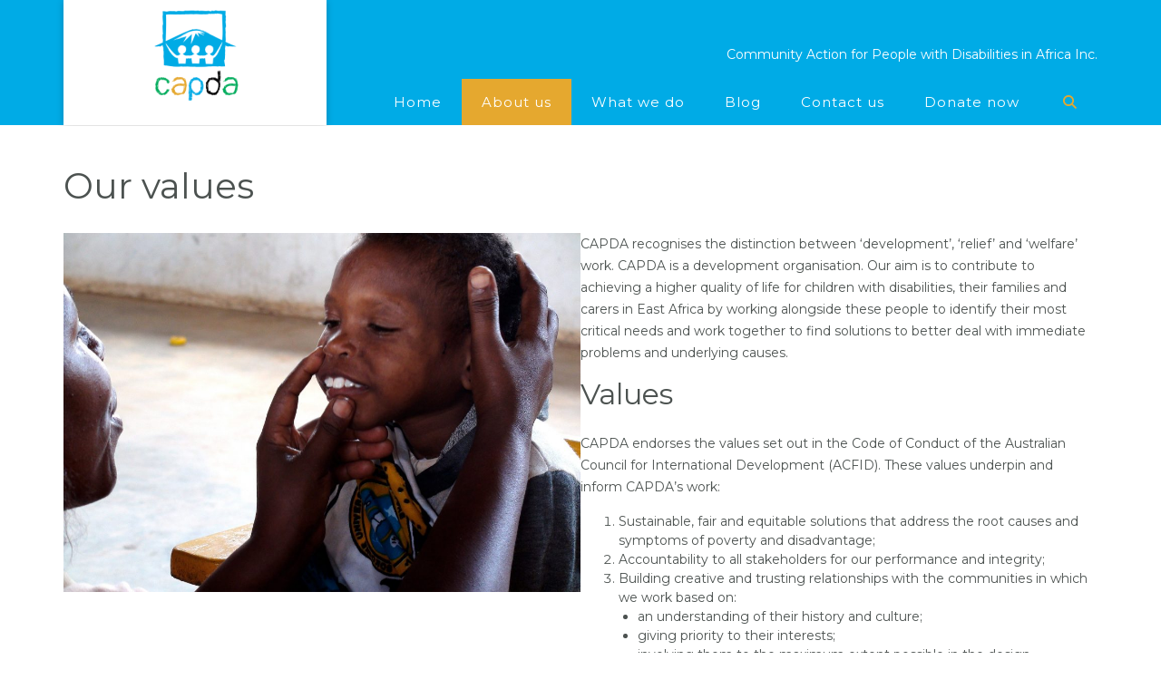

--- FILE ---
content_type: text/html; charset=UTF-8
request_url: https://www.capda.org.au/about-us/values/
body_size: 29175
content:
<!DOCTYPE html><!-- Namaha Premium -->
<html lang="en-US">
<head>
<meta charset="UTF-8">
<meta name="viewport" content="width=device-width, initial-scale=1">
<link rel="profile" href="//gmpg.org/xfn/11">

<title>Our values &#8211; Community Action for People with Disabilities in Africa</title>
<meta name='robots' content='max-image-preview:large' />
<link rel='dns-prefetch' href='//ws.sharethis.com' />
<link rel='dns-prefetch' href='//fonts.googleapis.com' />
<link rel='dns-prefetch' href='//use.fontawesome.com' />
<link rel="alternate" type="application/rss+xml" title="Community Action for People with Disabilities in Africa &raquo; Feed" href="https://www.capda.org.au/feed/" />
<link rel="alternate" type="application/rss+xml" title="Community Action for People with Disabilities in Africa &raquo; Comments Feed" href="https://www.capda.org.au/comments/feed/" />
<link rel="alternate" type="application/rss+xml" title="Community Action for People with Disabilities in Africa &raquo; Our values Comments Feed" href="https://www.capda.org.au/about-us/values/feed/" />
<script type="text/javascript">
window._wpemojiSettings = {"baseUrl":"https:\/\/s.w.org\/images\/core\/emoji\/14.0.0\/72x72\/","ext":".png","svgUrl":"https:\/\/s.w.org\/images\/core\/emoji\/14.0.0\/svg\/","svgExt":".svg","source":{"concatemoji":"https:\/\/www.capda.org.au\/wp-includes\/js\/wp-emoji-release.min.js?ver=6.1.9"}};
/*! This file is auto-generated */
!function(e,a,t){var n,r,o,i=a.createElement("canvas"),p=i.getContext&&i.getContext("2d");function s(e,t){var a=String.fromCharCode,e=(p.clearRect(0,0,i.width,i.height),p.fillText(a.apply(this,e),0,0),i.toDataURL());return p.clearRect(0,0,i.width,i.height),p.fillText(a.apply(this,t),0,0),e===i.toDataURL()}function c(e){var t=a.createElement("script");t.src=e,t.defer=t.type="text/javascript",a.getElementsByTagName("head")[0].appendChild(t)}for(o=Array("flag","emoji"),t.supports={everything:!0,everythingExceptFlag:!0},r=0;r<o.length;r++)t.supports[o[r]]=function(e){if(p&&p.fillText)switch(p.textBaseline="top",p.font="600 32px Arial",e){case"flag":return s([127987,65039,8205,9895,65039],[127987,65039,8203,9895,65039])?!1:!s([55356,56826,55356,56819],[55356,56826,8203,55356,56819])&&!s([55356,57332,56128,56423,56128,56418,56128,56421,56128,56430,56128,56423,56128,56447],[55356,57332,8203,56128,56423,8203,56128,56418,8203,56128,56421,8203,56128,56430,8203,56128,56423,8203,56128,56447]);case"emoji":return!s([129777,127995,8205,129778,127999],[129777,127995,8203,129778,127999])}return!1}(o[r]),t.supports.everything=t.supports.everything&&t.supports[o[r]],"flag"!==o[r]&&(t.supports.everythingExceptFlag=t.supports.everythingExceptFlag&&t.supports[o[r]]);t.supports.everythingExceptFlag=t.supports.everythingExceptFlag&&!t.supports.flag,t.DOMReady=!1,t.readyCallback=function(){t.DOMReady=!0},t.supports.everything||(n=function(){t.readyCallback()},a.addEventListener?(a.addEventListener("DOMContentLoaded",n,!1),e.addEventListener("load",n,!1)):(e.attachEvent("onload",n),a.attachEvent("onreadystatechange",function(){"complete"===a.readyState&&t.readyCallback()})),(e=t.source||{}).concatemoji?c(e.concatemoji):e.wpemoji&&e.twemoji&&(c(e.twemoji),c(e.wpemoji)))}(window,document,window._wpemojiSettings);
</script>
<style type="text/css">
img.wp-smiley,
img.emoji {
	display: inline !important;
	border: none !important;
	box-shadow: none !important;
	height: 1em !important;
	width: 1em !important;
	margin: 0 0.07em !important;
	vertical-align: -0.1em !important;
	background: none !important;
	padding: 0 !important;
}
</style>
	<link rel='stylesheet' id='wp-block-library-css' href='https://www.capda.org.au/wp-includes/css/dist/block-library/style.min.css?ver=6.1.9' type='text/css' media='all' />
<link rel='stylesheet' id='classic-theme-styles-css' href='https://www.capda.org.au/wp-includes/css/classic-themes.min.css?ver=1' type='text/css' media='all' />
<style id='global-styles-inline-css' type='text/css'>
body{--wp--preset--color--black: #000000;--wp--preset--color--cyan-bluish-gray: #abb8c3;--wp--preset--color--white: #ffffff;--wp--preset--color--pale-pink: #f78da7;--wp--preset--color--vivid-red: #cf2e2e;--wp--preset--color--luminous-vivid-orange: #ff6900;--wp--preset--color--luminous-vivid-amber: #fcb900;--wp--preset--color--light-green-cyan: #7bdcb5;--wp--preset--color--vivid-green-cyan: #00d084;--wp--preset--color--pale-cyan-blue: #8ed1fc;--wp--preset--color--vivid-cyan-blue: #0693e3;--wp--preset--color--vivid-purple: #9b51e0;--wp--preset--gradient--vivid-cyan-blue-to-vivid-purple: linear-gradient(135deg,rgba(6,147,227,1) 0%,rgb(155,81,224) 100%);--wp--preset--gradient--light-green-cyan-to-vivid-green-cyan: linear-gradient(135deg,rgb(122,220,180) 0%,rgb(0,208,130) 100%);--wp--preset--gradient--luminous-vivid-amber-to-luminous-vivid-orange: linear-gradient(135deg,rgba(252,185,0,1) 0%,rgba(255,105,0,1) 100%);--wp--preset--gradient--luminous-vivid-orange-to-vivid-red: linear-gradient(135deg,rgba(255,105,0,1) 0%,rgb(207,46,46) 100%);--wp--preset--gradient--very-light-gray-to-cyan-bluish-gray: linear-gradient(135deg,rgb(238,238,238) 0%,rgb(169,184,195) 100%);--wp--preset--gradient--cool-to-warm-spectrum: linear-gradient(135deg,rgb(74,234,220) 0%,rgb(151,120,209) 20%,rgb(207,42,186) 40%,rgb(238,44,130) 60%,rgb(251,105,98) 80%,rgb(254,248,76) 100%);--wp--preset--gradient--blush-light-purple: linear-gradient(135deg,rgb(255,206,236) 0%,rgb(152,150,240) 100%);--wp--preset--gradient--blush-bordeaux: linear-gradient(135deg,rgb(254,205,165) 0%,rgb(254,45,45) 50%,rgb(107,0,62) 100%);--wp--preset--gradient--luminous-dusk: linear-gradient(135deg,rgb(255,203,112) 0%,rgb(199,81,192) 50%,rgb(65,88,208) 100%);--wp--preset--gradient--pale-ocean: linear-gradient(135deg,rgb(255,245,203) 0%,rgb(182,227,212) 50%,rgb(51,167,181) 100%);--wp--preset--gradient--electric-grass: linear-gradient(135deg,rgb(202,248,128) 0%,rgb(113,206,126) 100%);--wp--preset--gradient--midnight: linear-gradient(135deg,rgb(2,3,129) 0%,rgb(40,116,252) 100%);--wp--preset--duotone--dark-grayscale: url('#wp-duotone-dark-grayscale');--wp--preset--duotone--grayscale: url('#wp-duotone-grayscale');--wp--preset--duotone--purple-yellow: url('#wp-duotone-purple-yellow');--wp--preset--duotone--blue-red: url('#wp-duotone-blue-red');--wp--preset--duotone--midnight: url('#wp-duotone-midnight');--wp--preset--duotone--magenta-yellow: url('#wp-duotone-magenta-yellow');--wp--preset--duotone--purple-green: url('#wp-duotone-purple-green');--wp--preset--duotone--blue-orange: url('#wp-duotone-blue-orange');--wp--preset--font-size--small: 13px;--wp--preset--font-size--medium: 20px;--wp--preset--font-size--large: 36px;--wp--preset--font-size--x-large: 42px;--wp--preset--spacing--20: 0.44rem;--wp--preset--spacing--30: 0.67rem;--wp--preset--spacing--40: 1rem;--wp--preset--spacing--50: 1.5rem;--wp--preset--spacing--60: 2.25rem;--wp--preset--spacing--70: 3.38rem;--wp--preset--spacing--80: 5.06rem;}:where(.is-layout-flex){gap: 0.5em;}body .is-layout-flow > .alignleft{float: left;margin-inline-start: 0;margin-inline-end: 2em;}body .is-layout-flow > .alignright{float: right;margin-inline-start: 2em;margin-inline-end: 0;}body .is-layout-flow > .aligncenter{margin-left: auto !important;margin-right: auto !important;}body .is-layout-constrained > .alignleft{float: left;margin-inline-start: 0;margin-inline-end: 2em;}body .is-layout-constrained > .alignright{float: right;margin-inline-start: 2em;margin-inline-end: 0;}body .is-layout-constrained > .aligncenter{margin-left: auto !important;margin-right: auto !important;}body .is-layout-constrained > :where(:not(.alignleft):not(.alignright):not(.alignfull)){max-width: var(--wp--style--global--content-size);margin-left: auto !important;margin-right: auto !important;}body .is-layout-constrained > .alignwide{max-width: var(--wp--style--global--wide-size);}body .is-layout-flex{display: flex;}body .is-layout-flex{flex-wrap: wrap;align-items: center;}body .is-layout-flex > *{margin: 0;}:where(.wp-block-columns.is-layout-flex){gap: 2em;}.has-black-color{color: var(--wp--preset--color--black) !important;}.has-cyan-bluish-gray-color{color: var(--wp--preset--color--cyan-bluish-gray) !important;}.has-white-color{color: var(--wp--preset--color--white) !important;}.has-pale-pink-color{color: var(--wp--preset--color--pale-pink) !important;}.has-vivid-red-color{color: var(--wp--preset--color--vivid-red) !important;}.has-luminous-vivid-orange-color{color: var(--wp--preset--color--luminous-vivid-orange) !important;}.has-luminous-vivid-amber-color{color: var(--wp--preset--color--luminous-vivid-amber) !important;}.has-light-green-cyan-color{color: var(--wp--preset--color--light-green-cyan) !important;}.has-vivid-green-cyan-color{color: var(--wp--preset--color--vivid-green-cyan) !important;}.has-pale-cyan-blue-color{color: var(--wp--preset--color--pale-cyan-blue) !important;}.has-vivid-cyan-blue-color{color: var(--wp--preset--color--vivid-cyan-blue) !important;}.has-vivid-purple-color{color: var(--wp--preset--color--vivid-purple) !important;}.has-black-background-color{background-color: var(--wp--preset--color--black) !important;}.has-cyan-bluish-gray-background-color{background-color: var(--wp--preset--color--cyan-bluish-gray) !important;}.has-white-background-color{background-color: var(--wp--preset--color--white) !important;}.has-pale-pink-background-color{background-color: var(--wp--preset--color--pale-pink) !important;}.has-vivid-red-background-color{background-color: var(--wp--preset--color--vivid-red) !important;}.has-luminous-vivid-orange-background-color{background-color: var(--wp--preset--color--luminous-vivid-orange) !important;}.has-luminous-vivid-amber-background-color{background-color: var(--wp--preset--color--luminous-vivid-amber) !important;}.has-light-green-cyan-background-color{background-color: var(--wp--preset--color--light-green-cyan) !important;}.has-vivid-green-cyan-background-color{background-color: var(--wp--preset--color--vivid-green-cyan) !important;}.has-pale-cyan-blue-background-color{background-color: var(--wp--preset--color--pale-cyan-blue) !important;}.has-vivid-cyan-blue-background-color{background-color: var(--wp--preset--color--vivid-cyan-blue) !important;}.has-vivid-purple-background-color{background-color: var(--wp--preset--color--vivid-purple) !important;}.has-black-border-color{border-color: var(--wp--preset--color--black) !important;}.has-cyan-bluish-gray-border-color{border-color: var(--wp--preset--color--cyan-bluish-gray) !important;}.has-white-border-color{border-color: var(--wp--preset--color--white) !important;}.has-pale-pink-border-color{border-color: var(--wp--preset--color--pale-pink) !important;}.has-vivid-red-border-color{border-color: var(--wp--preset--color--vivid-red) !important;}.has-luminous-vivid-orange-border-color{border-color: var(--wp--preset--color--luminous-vivid-orange) !important;}.has-luminous-vivid-amber-border-color{border-color: var(--wp--preset--color--luminous-vivid-amber) !important;}.has-light-green-cyan-border-color{border-color: var(--wp--preset--color--light-green-cyan) !important;}.has-vivid-green-cyan-border-color{border-color: var(--wp--preset--color--vivid-green-cyan) !important;}.has-pale-cyan-blue-border-color{border-color: var(--wp--preset--color--pale-cyan-blue) !important;}.has-vivid-cyan-blue-border-color{border-color: var(--wp--preset--color--vivid-cyan-blue) !important;}.has-vivid-purple-border-color{border-color: var(--wp--preset--color--vivid-purple) !important;}.has-vivid-cyan-blue-to-vivid-purple-gradient-background{background: var(--wp--preset--gradient--vivid-cyan-blue-to-vivid-purple) !important;}.has-light-green-cyan-to-vivid-green-cyan-gradient-background{background: var(--wp--preset--gradient--light-green-cyan-to-vivid-green-cyan) !important;}.has-luminous-vivid-amber-to-luminous-vivid-orange-gradient-background{background: var(--wp--preset--gradient--luminous-vivid-amber-to-luminous-vivid-orange) !important;}.has-luminous-vivid-orange-to-vivid-red-gradient-background{background: var(--wp--preset--gradient--luminous-vivid-orange-to-vivid-red) !important;}.has-very-light-gray-to-cyan-bluish-gray-gradient-background{background: var(--wp--preset--gradient--very-light-gray-to-cyan-bluish-gray) !important;}.has-cool-to-warm-spectrum-gradient-background{background: var(--wp--preset--gradient--cool-to-warm-spectrum) !important;}.has-blush-light-purple-gradient-background{background: var(--wp--preset--gradient--blush-light-purple) !important;}.has-blush-bordeaux-gradient-background{background: var(--wp--preset--gradient--blush-bordeaux) !important;}.has-luminous-dusk-gradient-background{background: var(--wp--preset--gradient--luminous-dusk) !important;}.has-pale-ocean-gradient-background{background: var(--wp--preset--gradient--pale-ocean) !important;}.has-electric-grass-gradient-background{background: var(--wp--preset--gradient--electric-grass) !important;}.has-midnight-gradient-background{background: var(--wp--preset--gradient--midnight) !important;}.has-small-font-size{font-size: var(--wp--preset--font-size--small) !important;}.has-medium-font-size{font-size: var(--wp--preset--font-size--medium) !important;}.has-large-font-size{font-size: var(--wp--preset--font-size--large) !important;}.has-x-large-font-size{font-size: var(--wp--preset--font-size--x-large) !important;}
.wp-block-navigation a:where(:not(.wp-element-button)){color: inherit;}
:where(.wp-block-columns.is-layout-flex){gap: 2em;}
.wp-block-pullquote{font-size: 1.5em;line-height: 1.6;}
</style>
<link rel='stylesheet' id='contact-form-7-css' href='https://www.capda.org.au/wp-content/plugins/contact-form-7/includes/css/styles.css?ver=5.7.7' type='text/css' media='all' />
<link rel='stylesheet' id='namaha-site-title-font-default-css' href='//fonts.googleapis.com/css?family=Philosopher%3A100%2C300%2C400%2C500%2C600%2C700%2C800&#038;ver=10.0.87' type='text/css' media='all' />
<link rel='stylesheet' id='namaha-body-font-default-css' href='//fonts.googleapis.com/css?family=Lato%3A300%2C300italic%2C400%2C400italic%2C600%2C600italic%2C700%2C700italic&#038;ver=10.0.87' type='text/css' media='all' />
<link rel='stylesheet' id='namaha-blockquote-quote-font-css' href='//fonts.googleapis.com/css?family=Lora%3A400italic&#038;ver=10.0.87' type='text/css' media='all' />
<link rel='stylesheet' id='namaha-heading-font-default-css' href='//fonts.googleapis.com/css?family=Lato%3A100%2C300%2C400%2C500%2C600%2C700%2C800&#038;ver=10.0.87' type='text/css' media='all' />
<link rel='stylesheet' id='namaha-header-left-aligned-css' href='https://www.capda.org.au/wp-content/themes/namaha/library/css/header-left-aligned.css?ver=10.0.87' type='text/css' media='all' />
<link rel='stylesheet' id='otb-font-awesome-css' href='//use.fontawesome.com/releases/v6.7.2/css/all.css?ver=6.7.2' type='text/css' media='all' />
<link rel='stylesheet' id='namaha-style-css' href='https://www.capda.org.au/wp-content/themes/namaha/style.css?ver=10.0.87' type='text/css' media='all' />
<link rel='stylesheet' id='namaha-instagram-min-css' href='https://www.capda.org.au/wp-content/themes/namaha/library/css/instagram.min.css?ver=10.0.87' type='text/css' media='all' />
<link rel='stylesheet' id='namaha_customizer_theme_fonts-css' href='//fonts.googleapis.com/css?family=Montserrat%3Aregular%2C600%2C700%26subset%3Dlatin%2C' type='text/css' media='screen' />
<script type='text/javascript' src='https://www.capda.org.au/wp-includes/js/jquery/jquery.min.js?ver=3.6.1' id='jquery-core-js'></script>
<script type='text/javascript' src='https://www.capda.org.au/wp-includes/js/jquery/jquery-migrate.min.js?ver=3.3.2' id='jquery-migrate-js'></script>
<script id='st_insights_js' type='text/javascript' src='https://ws.sharethis.com/button/st_insights.js?publisher=eba0f3ba-f9ab-408c-bc68-c28af5afe749&#038;product=feather&#038;ver=1762903221' id='feather-sharethis-js'></script>
<link rel="https://api.w.org/" href="https://www.capda.org.au/wp-json/" /><link rel="alternate" type="application/json" href="https://www.capda.org.au/wp-json/wp/v2/pages/174" /><link rel="EditURI" type="application/rsd+xml" title="RSD" href="https://www.capda.org.au/xmlrpc.php?rsd" />
<link rel="wlwmanifest" type="application/wlwmanifest+xml" href="https://www.capda.org.au/wp-includes/wlwmanifest.xml" />
<meta name="generator" content="WordPress 6.1.9" />
<link rel="canonical" href="https://www.capda.org.au/about-us/values/" />
<link rel='shortlink' href='https://www.capda.org.au/?p=174' />
<link rel="alternate" type="application/json+oembed" href="https://www.capda.org.au/wp-json/oembed/1.0/embed?url=https%3A%2F%2Fwww.capda.org.au%2Fabout-us%2Fvalues%2F" />
<link rel="alternate" type="text/xml+oembed" href="https://www.capda.org.au/wp-json/oembed/1.0/embed?url=https%3A%2F%2Fwww.capda.org.au%2Fabout-us%2Fvalues%2F&#038;format=xml" />
<link rel="pingback" href="https://www.capda.org.au/xmlrpc.php"><style type="text/css">
/* Branding */
.site-header .branding {
	padding: 10px 0 0px 0;
}

.site-header .branding.contained.overhang {
	margin-bottom: -15px;
}

.site-header .branding.contained {
	width: 290px;
}

.site-header.left-aligned .site-header-right {
	padding: 50px 0 0 0;
}


.slider-padder .bottom-shape.curve {
	background-image: url("data:image/svg+xml,%3Csvg version='1.1' id='Layer_1' xmlns='http://www.w3.org/2000/svg' xmlns:xlink='http://www.w3.org/1999/xlink' x='0px' y='0px' width='2560.065px' height='518px' viewBox='0 0 2560.065 518' enable-background='new 0 0 2560.065 518' xml:space='preserve'%3E%3Cpath fill-rule='evenodd' clip-rule='evenodd' fill='none' d='M0,316C0,210.667,0,105.333,0,0c852.667,0,1705.333,0,2558,0 c-8.746,6.344-17.197,13.147-26.283,18.961c-107.799,68.975-219.433,131.429-331.645,192.76 c-96.982,53.008-198.793,95.616-302.636,133.323c-114.325,41.514-230.835,75.63-349.299,103.166 c-103.313,24.015-207.503,43.19-312.87,55.378c-46.625,5.394-93.521,8.441-140.293,12.572c-6.329,0.56-12.65,1.224-18.975,1.84 c-53.667,0-107.333,0-161,0c-1.515-0.335-3.017-0.887-4.545-0.971c-15.141-0.827-30.318-1.168-45.421-2.426 c-43.815-3.648-87.669-7.02-131.378-11.71c-39.548-4.244-79.041-9.336-118.348-15.41c-45.704-7.063-91.283-15.056-136.729-23.643 c-56.217-10.622-112.106-22.84-166.938-39.421C206.274,392.556,102.947,354.824,0,316z'/%3E%3Cpath fill-rule='evenodd' clip-rule='evenodd' fill='%23FFFFFF' d='M1076,518c6.324-0.616,12.646-1.28,18.975-1.84 c46.771-4.131,93.668-7.179,140.293-12.572c105.367-12.188,209.557-31.363,312.87-55.378 c118.464-27.536,234.974-61.652,349.299-103.166c103.843-37.707,205.653-80.315,302.636-133.323 c112.212-61.331,223.846-123.785,331.645-192.76C2540.803,13.147,2549.254,6.344,2558,0c0.667,0.333,1.783,0.548,1.909,1.024 C2560.196,2.115,2560,3.333,2560,4.5c0,171.167,0,342.333,0,513.5C2065.333,518,1570.667,518,1076,518z'/%3E%3Cpath fill-rule='evenodd' clip-rule='evenodd' fill='%23FFFFFF' d='M0,316c102.947,38.824,206.274,76.556,311.643,108.42 c54.831,16.581,110.721,28.799,166.938,39.421c45.445,8.587,91.024,16.579,136.729,23.643c39.307,6.074,78.8,11.166,118.348,15.41 c43.709,4.69,87.563,8.062,131.378,11.71c15.103,1.258,30.28,1.599,45.421,2.426c1.528,0.084,3.03,0.636,4.545,0.971 c-305,0-610,0-915,0C0,450.667,0,383.333,0,316z'/%3E%3C/svg%3E");
}

.slider-padder .bottom-shape.wave {
	background-image: url("data:image/svg+xml,%3Csvg version='1.1' id='Layer_1' xmlns='http://www.w3.org/2000/svg' xmlns:xlink='http://www.w3.org/1999/xlink' x='0px' y='0px' width='1646px' height='120px' viewBox='0 0 1646 120' enable-background='new 0 0 1646 120' xml:space='preserve'%3E%3Cg%3E%3Cpath fill-rule='evenodd' clip-rule='evenodd' fill='none' d='M0,70C0,2.333,0-65.333,0-133c548.667,0,1097.333,0,1646,0 c0,79,0,158,0,237c-1.261-0.373-2.498-0.896-3.785-1.098c-15.431-2.427-30.836-5.049-46.312-7.149 c-37.885-5.145-75.733-10.66-113.725-14.88c-45.141-5.015-90.378-9.287-135.643-13.027c-38.655-3.194-77.388-5.606-116.126-7.57 c-32.104-1.628-64.261-2.647-96.402-2.939c-39.479-0.359-78.98-0.253-118.446,0.711c-37.94,0.927-75.896,2.509-113.756,5.093 c-35.188,2.401-70.29,6.203-105.372,9.939c-37.553,3.999-75.045,8.575-112.548,13.023c-32.023,3.8-63.998,8.027-96.046,11.608 c-37.211,4.157-74.439,8.244-111.732,11.558c-31.17,2.77-62.415,5.368-93.678,6.237c-34.27,0.952-68.631,0.698-102.89-0.639 c-30.579-1.192-61.151-3.843-91.583-7.169c-43.624-4.768-86.955-11.782-129.68-21.947C38.709,81.097,19.417,75.286,0,70z'/%3E%3Cpath fill-rule='evenodd' clip-rule='evenodd' fill='%23FFFFFF' d='M0,70c19.417,5.286,38.709,11.097,58.277,15.751 c42.725,10.165,86.056,17.18,129.68,21.947c30.431,3.326,61.004,5.977,91.583,7.169c34.259,1.337,68.621,1.591,102.89,0.639 c31.263-0.869,62.508-3.468,93.678-6.237c37.293-3.313,74.521-7.4,111.732-11.558c32.048-3.581,64.022-7.809,96.046-11.608 c37.503-4.448,74.995-9.024,112.548-13.023c35.082-3.736,70.185-7.538,105.372-9.939c37.86-2.584,75.815-4.166,113.756-5.093 c39.466-0.964,78.968-1.07,118.446-0.711c32.142,0.292,64.299,1.312,96.402,2.939c38.738,1.964,77.471,4.376,116.126,7.57 c45.265,3.74,90.502,8.013,135.643,13.027c37.991,4.22,75.84,9.735,113.725,14.88c15.476,2.101,30.881,4.723,46.312,7.149 c1.287,0.202,2.524,0.725,3.785,1.098c0,49.667,0,99.333,0,149c-548.666,0-1097.333,0-1646,0C0,192,0,131,0,70z'/%3E%3C/g%3E%3C/svg%3E");
}


.header-video-padder .bottom-shape.curve,
.header-image-padder .bottom-shape.curve {
	background-image: url("data:image/svg+xml,%3Csvg version='1.1' id='Layer_1' xmlns='http://www.w3.org/2000/svg' xmlns:xlink='http://www.w3.org/1999/xlink' x='0px' y='0px' width='2560.065px' height='518px' viewBox='0 0 2560.065 518' enable-background='new 0 0 2560.065 518' xml:space='preserve'%3E%3Cpath fill-rule='evenodd' clip-rule='evenodd' fill='none' d='M0,316C0,210.667,0,105.333,0,0c852.667,0,1705.333,0,2558,0 c-8.746,6.344-17.197,13.147-26.283,18.961c-107.799,68.975-219.433,131.429-331.645,192.76 c-96.982,53.008-198.793,95.616-302.636,133.323c-114.325,41.514-230.835,75.63-349.299,103.166 c-103.313,24.015-207.503,43.19-312.87,55.378c-46.625,5.394-93.521,8.441-140.293,12.572c-6.329,0.56-12.65,1.224-18.975,1.84 c-53.667,0-107.333,0-161,0c-1.515-0.335-3.017-0.887-4.545-0.971c-15.141-0.827-30.318-1.168-45.421-2.426 c-43.815-3.648-87.669-7.02-131.378-11.71c-39.548-4.244-79.041-9.336-118.348-15.41c-45.704-7.063-91.283-15.056-136.729-23.643 c-56.217-10.622-112.106-22.84-166.938-39.421C206.274,392.556,102.947,354.824,0,316z'/%3E%3Cpath fill-rule='evenodd' clip-rule='evenodd' fill='%23FFFFFF' d='M1076,518c6.324-0.616,12.646-1.28,18.975-1.84 c46.771-4.131,93.668-7.179,140.293-12.572c105.367-12.188,209.557-31.363,312.87-55.378 c118.464-27.536,234.974-61.652,349.299-103.166c103.843-37.707,205.653-80.315,302.636-133.323 c112.212-61.331,223.846-123.785,331.645-192.76C2540.803,13.147,2549.254,6.344,2558,0c0.667,0.333,1.783,0.548,1.909,1.024 C2560.196,2.115,2560,3.333,2560,4.5c0,171.167,0,342.333,0,513.5C2065.333,518,1570.667,518,1076,518z'/%3E%3Cpath fill-rule='evenodd' clip-rule='evenodd' fill='%23FFFFFF' d='M0,316c102.947,38.824,206.274,76.556,311.643,108.42 c54.831,16.581,110.721,28.799,166.938,39.421c45.445,8.587,91.024,16.579,136.729,23.643c39.307,6.074,78.8,11.166,118.348,15.41 c43.709,4.69,87.563,8.062,131.378,11.71c15.103,1.258,30.28,1.599,45.421,2.426c1.528,0.084,3.03,0.636,4.545,0.971 c-305,0-610,0-915,0C0,450.667,0,383.333,0,316z'/%3E%3C/svg%3E");
}

.header-video-padder .bottom-shape.wave,
.header-image-padder .bottom-shape.wave {
	background-image: url("data:image/svg+xml,%3Csvg version='1.1' id='Layer_1' xmlns='http://www.w3.org/2000/svg' xmlns:xlink='http://www.w3.org/1999/xlink' x='0px' y='0px' width='1646px' height='120px' viewBox='0 0 1646 120' enable-background='new 0 0 1646 120' xml:space='preserve'%3E%3Cg%3E%3Cpath fill-rule='evenodd' clip-rule='evenodd' fill='none' d='M0,70C0,2.333,0-65.333,0-133c548.667,0,1097.333,0,1646,0 c0,79,0,158,0,237c-1.261-0.373-2.498-0.896-3.785-1.098c-15.431-2.427-30.836-5.049-46.312-7.149 c-37.885-5.145-75.733-10.66-113.725-14.88c-45.141-5.015-90.378-9.287-135.643-13.027c-38.655-3.194-77.388-5.606-116.126-7.57 c-32.104-1.628-64.261-2.647-96.402-2.939c-39.479-0.359-78.98-0.253-118.446,0.711c-37.94,0.927-75.896,2.509-113.756,5.093 c-35.188,2.401-70.29,6.203-105.372,9.939c-37.553,3.999-75.045,8.575-112.548,13.023c-32.023,3.8-63.998,8.027-96.046,11.608 c-37.211,4.157-74.439,8.244-111.732,11.558c-31.17,2.77-62.415,5.368-93.678,6.237c-34.27,0.952-68.631,0.698-102.89-0.639 c-30.579-1.192-61.151-3.843-91.583-7.169c-43.624-4.768-86.955-11.782-129.68-21.947C38.709,81.097,19.417,75.286,0,70z'/%3E%3Cpath fill-rule='evenodd' clip-rule='evenodd' fill='%23FFFFFF' d='M0,70c19.417,5.286,38.709,11.097,58.277,15.751 c42.725,10.165,86.056,17.18,129.68,21.947c30.431,3.326,61.004,5.977,91.583,7.169c34.259,1.337,68.621,1.591,102.89,0.639 c31.263-0.869,62.508-3.468,93.678-6.237c37.293-3.313,74.521-7.4,111.732-11.558c32.048-3.581,64.022-7.809,96.046-11.608 c37.503-4.448,74.995-9.024,112.548-13.023c35.082-3.736,70.185-7.538,105.372-9.939c37.86-2.584,75.815-4.166,113.756-5.093 c39.466-0.964,78.968-1.07,118.446-0.711c32.142,0.292,64.299,1.312,96.402,2.939c38.738,1.964,77.471,4.376,116.126,7.57 c45.265,3.74,90.502,8.013,135.643,13.027c37.991,4.22,75.84,9.735,113.725,14.88c15.476,2.101,30.881,4.723,46.312,7.149 c1.287,0.202,2.524,0.725,3.785,1.098c0,49.667,0,99.333,0,149c-548.666,0-1097.333,0-1646,0C0,192,0,131,0,70z'/%3E%3C/g%3E%3C/svg%3E");
}

/*
.header-video-padder .bottom-shape.wave-multi-colored,
.header-image-padder .bottom-shape.wave-multi-colored {
	background-image: url("data:image/svg+xml,%3Csvg version='1.1' id='Layer_1' xmlns='http://www.w3.org/2000/svg' xmlns:xlink='http://www.w3.org/1999/xlink' x='0px' y='0px' width='1920px' height='133.137px' viewBox='0 0 1920 133.137' enable-background='new 0 0 1920 133.137' xml:space='preserve'%3E%3Cg%3E%3Cpath fill-rule='evenodd' clip-rule='evenodd' fill='%23FFFFFF' d='M1920,108.145c0,8.331,0,16.662,0,24.992 c-640-0.001-1280-0.001-1920-0.005c0-22.665,0-45.326,0-67.987c11.374-2.188,22.76-4.311,34.118-6.578 c21.918-4.375,43.954-8.072,66.05-11.394c14.891-2.239,29.824-4.21,44.751-6.196c15.088-2.007,30.171-4.1,45.299-5.759 c14.98-1.643,30.013-2.815,45.026-4.15c18.642-1.656,37.274-3.453,55.937-4.843c16.869-1.256,33.764-2.29,50.665-2.975 c18.09-0.732,36.19-1.458,54.281-1.908c26.579-0.662,53.188-0.404,79.78-0.184c21.297,0.176,42.585-0.35,63.901,0.705 c13.591,0.673,27.243,1.134,40.87,1.524c6.44,0.185,12.937,0.426,19.393,0.855c18.522,1.234,37.037,2.581,55.553,3.919 c9.425,0.682,18.852,1.342,28.263,2.185c13.19,1.182,26.366,2.542,39.551,3.792c11.545,1.095,23.105,2.027,34.637,3.24 c13.988,1.471,27.949,3.207,41.931,4.741c13.332,1.464,26.686,2.729,40.012,4.24c13.152,1.491,26.279,3.193,39.42,4.783 c11.996,1.452,24.004,2.809,35.99,4.333c14.279,1.815,28.534,3.823,42.813,5.638c14.285,1.816,28.598,3.419,42.88,5.259 c16.9,2.177,33.776,4.545,50.672,6.763c16.082,2.111,32.178,4.109,48.261,6.205c14.602,1.902,29.193,3.87,43.789,5.807 c11.972,1.588,23.937,3.229,35.917,4.745c14.287,1.809,28.59,3.487,42.88,5.263c12.314,1.53,24.593,3.453,36.947,4.51 c4.741,0.406,9.582,3.174,14.446,0.392c0.635,0.078,1.27,0.156,1.904,0.234c1.334,2.821,3.151,2.24,5.102,0.726 c0.962,0.109,1.924,0.218,2.885,0.326c1.304,2.736,3.126,2.212,5.088,0.81c1.297,0.096,2.593,0.192,3.89,0.288 c0.677,1.985,1.717,2.198,3.121,0.642c1.312,0.111,2.623,0.223,3.935,0.334c0.896,0.922,1.667,2.544,3.079,0.546 c0.978,0.124,1.954,0.249,2.931,0.373c0.639,0.849,1.326,0.875,2.062,0.124c1.982,0.294,3.964,0.588,5.946,0.883 c0.719,0.807,1.563,0.783,2.465,0.371c7.677,2.123,15.64,1.683,23.441,2.631c45.264,5.502,90.66,9.597,136.146,12.629 c39.232,2.616,78.542,3.092,117.852,3.002c67.794-0.154,135.544-1.942,203.226-5.946c24.926-1.475,49.83-3.268,74.692-5.621 C1887.855,110.887,1903.932,109.559,1920,108.145z'/%3E%3Cpath fill-rule='evenodd' clip-rule='evenodd' fill='%23e5a82f' d='M693.051,12.124c6.482-2.15,13.082-0.745,19.604-0.464 c15.466,0.665,30.931,1.474,46.372,2.556c19.912,1.396,39.808,3.029,59.696,4.724c14.905,1.269,29.8,2.688,44.68,4.232 c19.336,2.008,38.668,4.075,57.974,6.36c17.149,2.03,34.266,4.353,51.387,6.619c20.739,2.746,41.48,5.485,62.199,8.382 c19.89,2.78,39.754,5.739,59.625,8.652c23.977,3.517,47.943,7.11,71.926,10.59c22.01,3.193,44.031,6.312,66.056,9.402 c18.581,2.607,37.157,5.25,55.765,7.652c17.625,2.275,35.28,4.323,52.936,6.352c17.169,1.972,34.345,3.898,51.537,5.644 c12.571,1.276,25.171,2.29,37.767,3.309c24.887,2.014,49.801,3.627,74.754,4.549c15.313,0.566,30.631,1.169,45.952,1.419 c33.995,0.555,67.994-0.021,101.963-1.106c30.111-0.962,60.214-2.411,90.288-4.5c23.401-1.625,46.807-3.243,70.148-5.482 c28.108-2.696,56.218-5.509,84.179-9.58c7.385-1.075,14.852-1.576,22.143-3.287c0,10,0,20,0,30 c-16.068,1.414-32.145,2.742-48.203,4.263c-24.862,2.354-49.767,4.146-74.692,5.621c-67.682,4.004-135.432,5.792-203.226,5.946 c-39.31,0.09-78.619-0.386-117.852-3.002c-45.485-3.032-90.882-7.127-136.146-12.629c-7.802-0.948-15.765-0.508-23.442-2.629 c-0.752-0.583-1.583-0.643-2.464-0.373c-1.982-0.295-3.964-0.589-5.946-0.883c-0.688-0.041-1.374-0.083-2.062-0.124 c-0.977-0.124-1.953-0.249-2.931-0.373c-0.894-0.931-1.973-0.818-3.079-0.546c-1.312-0.111-2.623-0.223-3.935-0.334 c-0.868-1.052-1.984-0.897-3.121-0.642c-1.297-0.096-2.593-0.192-3.89-0.288c-1.511-1.438-3.322-0.979-5.088-0.81 c-0.961-0.108-1.923-0.217-2.885-0.325c-1.547-1.318-3.34-0.915-5.102-0.727c-0.635-0.078-1.27-0.156-1.905-0.234 c-0.415-0.252-0.806-0.667-1.249-0.733c-22.683-3.396-45.392-6.617-68.05-10.166c-34.645-5.427-69.263-11.012-103.873-16.649 c-37.233-6.065-74.436-12.323-111.667-18.396c-34.444-5.618-68.887-11.262-103.375-16.598c-28.25-4.371-56.55-8.423-84.858-12.398 c-21.891-3.074-43.81-5.961-65.751-8.647C721.189,14.753,707.105,13.554,693.051,12.124z'/%3E%3Cpath fill-rule='evenodd' clip-rule='evenodd' fill='%2300abe6' d='M693.051,12.124c14.055,1.431,28.139,2.63,42.159,4.346 c21.941,2.687,43.86,5.573,65.751,8.647c28.309,3.976,56.608,8.027,84.858,12.398c34.488,5.336,68.931,10.979,103.375,16.598 c37.231,6.072,74.434,12.33,111.667,18.396c34.61,5.638,69.229,11.223,103.873,16.649c22.658,3.549,45.367,6.771,68.05,10.166 c0.443,0.066,0.834,0.481,1.249,0.733c-4.863,2.782-9.704,0.015-14.445-0.392c-12.354-1.057-24.633-2.979-36.947-4.51 c-14.29-1.775-28.593-3.454-42.88-5.263c-11.98-1.517-23.945-3.157-35.917-4.745c-14.596-1.937-29.188-3.904-43.789-5.807 c-16.083-2.096-32.179-4.094-48.261-6.205c-16.896-2.218-33.771-4.586-50.672-6.763c-14.282-1.84-28.595-3.442-42.88-5.259 c-14.279-1.814-28.534-3.822-42.813-5.638c-11.986-1.524-23.994-2.881-35.99-4.333c-13.141-1.59-26.268-3.292-39.42-4.783 c-13.326-1.512-26.68-2.776-40.012-4.24c-13.981-1.534-27.942-3.271-41.931-4.741c-11.531-1.213-23.092-2.146-34.637-3.24 c-13.185-1.25-26.36-2.61-39.551-3.792c-9.411-0.843-18.838-1.503-28.263-2.185c-18.516-1.338-37.03-2.685-55.553-3.919 c-6.456-0.43-12.952-0.671-19.393-0.855c-13.627-0.391-27.279-0.852-40.87-1.524c-21.316-1.055-42.604-0.529-63.901-0.705 c-26.593-0.221-53.201-0.479-79.78,0.184c-18.091,0.45-36.191,1.176-54.281,1.908c-16.901,0.685-33.796,1.719-50.665,2.975 c-18.663,1.39-37.295,3.187-55.937,4.843c-15.014,1.335-30.046,2.508-45.026,4.15c-15.128,1.659-30.211,3.752-45.299,5.759 c-14.928,1.986-29.86,3.957-44.751,6.196c-22.096,3.321-44.132,7.019-66.05,11.394C22.76,60.834,11.374,62.957,0,65.145 c0-7.333,0-14.667,0-22c14.009-2.494,27.997-5.112,42.031-7.452c18.44-3.075,36.872-6.199,55.42-8.615 c15.418-2.009,30.768-4.543,46.183-6.583c12.47-1.649,24.986-2.953,37.491-4.332c14.969-1.65,29.941-3.276,44.923-4.799 c8.406-0.854,16.833-1.521,25.256-2.192c16.846-1.344,33.692-2.681,50.545-3.916c5.457-0.399,10.923-0.443,16.396-0.912 c10.416-0.892,20.928-0.601,31.368-1.284c18.745-1.227,37.534-1.208,56.27-2.13c28.142-1.385,56.265-0.364,84.391-0.771 c13.662-0.197,27.335-0.252,40.992,0.08c16.765,0.408,33.526,1.128,50.274,2.011c14.398,0.76,28.81,1.59,43.152,3.02 c16.639,1.659,33.367,2.361,49.942,4.723c2.941,0.419,5.988,0.116,8.987,0.104C686.919,10.081,690.253,9.841,693.051,12.124z'/%3E%3Cpath fill-rule='evenodd' clip-rule='evenodd' fill='%23CCDEEC' d='M1275.938,100.292c1.762-0.188,3.555-0.592,5.102,0.727 C1279.09,102.532,1277.272,103.113,1275.938,100.292z'/%3E%3Cpath fill-rule='evenodd' clip-rule='evenodd' fill='%23CCDEEC' d='M1283.925,101.343c1.766-0.169,3.577-0.629,5.088,0.81 C1287.051,103.555,1285.229,104.08,1283.925,101.343z'/%3E%3Cpath fill-rule='evenodd' clip-rule='evenodd' fill='%23CCDEEC' d='M1292.902,102.441c1.137-0.256,2.253-0.41,3.121,0.642 C1294.619,104.639,1293.579,104.426,1292.902,102.441z'/%3E%3Cpath fill-rule='evenodd' clip-rule='evenodd' fill='%23CCDEEC' d='M1299.958,103.417c1.106-0.272,2.186-0.385,3.079,0.546 C1301.625,105.96,1300.854,104.338,1299.958,103.417z'/%3E%3Cpath fill-rule='evenodd' clip-rule='evenodd' fill='%23CCDEEC' d='M1305.968,104.335c0.688,0.041,1.374,0.083,2.062,0.124 C1307.294,105.21,1306.606,105.184,1305.968,104.335z'/%3E%3Cpath fill-rule='evenodd' clip-rule='evenodd' fill='%23CCDEEC' d='M1313.976,105.342c0.881-0.27,1.712-0.21,2.464,0.373 C1315.538,106.125,1314.694,106.149,1313.976,105.342z'/%3E%3C/g%3E%3C/svg%3E");
}
*/

.slider-container.default .slider .slide .overlay .opacity h1,
.slider-container.default .slider .slide .overlay .opacity h2 {
	line-height: 1.4em;	
}

.slider-container.default .slider .slide .overlay .opacity p {
	line-height: 1.2em;	
	margin-top: 0.5em;
	margin-bottom: 0.5em;
}

.slider-container.default .slider .slide .overlay .opacity a.button,
.slider-container.default .slider .slide .overlay .opacity button {
	margin-top: 1.4em;
	margin-bottom: 1.4em;
}

.main-navigation .menu-item- {
}


.main-navigation ul ul {
	width: 200px;
}
.main-navigation ul ul a {
	white-space: normal;
}

/* Navigation Menu - Solid Border Top Color */
/*
.main-navigation.border-top,
.main-navigation.translucent-border-top,
.main-navigation.transparent-border-top,
.main-navigation .main-menu-container.border-top,
.main-navigation:not(.floated).translucent .main-menu-container.translucent-border-top,
.main-navigation:not(.floated).transparent .main-menu-container.transparent-border-top,
.main-navigation:not(.floated).translucent .main-navigation-inner.translucent-border-top,
.main-navigation:not(.floated).transparent .main-navigation-inner.transparent-border-top,
.main-navigation:not(.floated) .main-navigation-inner.border-top,
.site-header:not(.floated).translucent .main-navigation.inline .main-navigation-inner.translucent-border-top,
.site-header:not(.floated).transparent .main-navigation.inline .main-navigation-inner.transparent-border-top,
.site-header.floated .main-navigation.inline .main-navigation-inner.border-top,
.site-header .site-logo-area.border-top {
	box-shadow: 0px -1px 0px 0px #cacfd0;
}
*/

.main-navigation.border-top,
.main-navigation:not(.transparent).stuck.border-top.transparent-border-top,
.main-navigation:not(.translucent).stuck.border-top.translucent-border-top,
.main-navigation .main-menu-container.border-top,
.site-header.floated .main-navigation.inline .main-navigation-inner.border-top,
.site-header:not(.transparent) .main-navigation.inline .main-navigation-inner.border-top.transparent-border-top,
.main-navigation:not(.floated) .main-navigation-inner.border-top {
	box-shadow: 0px -1px 0px 0px #cacfd0;
}

/* Navigation Menu - Translucent Border Top Color */

.site-header:not(.floated).translucent .main-navigation:not(.floated) .main-navigation-inner.border-top,
.main-navigation:not(.floated).translucent-border-top,
.main-navigation:not(.floated).translucent .main-menu-container.translucent-border-top,
.main-navigation:not(.floated).translucent .main-navigation-inner.translucent-border-top,
.site-header:not(.floated).translucent .main-navigation.inline .main-navigation-inner.translucent-border-top,
.site-header:not(.floated) .main-navigation.inline .main-navigation-inner.translucent-border-top {
	box-shadow: 0px -1px 0px 0px #FFFFFF;
}

/* Navigation Menu - Transparent Border Top Color */

.main-navigation.transparent-border-top:not(.floated),
.main-navigation:not(.floated).transparent .main-menu-container.transparent-border-top,
.main-navigation:not(.floated).transparent .main-navigation-inner.transparent-border-top,
.site-header:not(.floated) .main-navigation.inline .main-navigation-inner.transparent-border-top,
.site-header:not(.floated).transparent .main-navigation:not(.floated) .main-navigation-inner.border-top,
.main-navigation:not(.floated).transparent-border-top,
.main-navigation:not(.floated).transparent .main-menu-container.transparent-border-top,
.main-navigation:not(.floated).transparent .main-navigation-inner.transparent-border-top,
.site-header:not(.floated).transparent .main-navigation.inline .main-navigation-inner.transparent-border-top,
.site-header:not(.floated) .main-navigation.inline .main-navigation-inner.transparent-border-top {
	box-shadow: 0px -1px 0px 0px #FFFFFF;
}

/* Header - Bottom Border */
.main-navigation.border-bottom,
.main-navigation.translucent-border-bottom,
.main-navigation.transparent-border-bottom,
.main-navigation .main-menu-container.border-bottom,
.main-navigation:not(.floated).translucent .main-menu-container.translucent-border-bottom,
.main-navigation:not(.floated).transparent .main-menu-container.transparent-border-bottom,
.main-navigation:not(.floated).translucent .main-navigation-inner.translucent-border-bottom,
.main-navigation:not(.floated).transparent .main-navigation-inner.transparent-border-bottom,
.main-navigation:not(.floated) .main-navigation-inner.border-bottom,
.site-header:not(.floated).translucent .main-navigation.inline .main-navigation-inner.translucent-border-bottom,
.site-header:not(.floated).transparent .main-navigation.inline .main-navigation-inner.transparent-border-bottom,
.site-header.floated .main-navigation.inline .main-navigation-inner.border-bottom,
.site-header:not(.inline-navigation-menu) .site-logo-area.border-bottom,
.site-header:not(.centered-inline-navigation-menu) .site-logo-area.border-bottom {
	border-bottom-width: 1px;
}

.site-header.inline-navigation-menu .site-logo-area.border-bottom,
.site-header.translucent.inline-navigation-menu .site-logo-area.translucent-border-bottom,
.site-header.transparent.inline-navigation-menu .site-logo-area.transparent-border-bottom,
.site-header.centered-inline-navigation-menu .site-logo-area.border-bottom,
.site-header.translucent.centered-inline-navigation-menu .site-logo-area.translucent-border-bottom,
.site-header.transparent.centered-inline-navigation-menu .site-logo-area.transparent-border-bottom {
	border-bottom-width: 1px;
}










.main-navigation.translucent-border-bottom:not(.floated) .search-slidedown,
.main-navigation:not(.floated).translucent .main-menu-container.translucent-border-bottom .search-slidedown,
.main-navigation.transparent-border-bottom:not(.floated) .search-slidedown,
.main-navigation:not(.floated).transparent .main-menu-container.transparent-border-bottom .search-slidedown {
	top: calc( 100% + 1px );
}

.site-header:not(.inline-navigation-menu) .search-block .search-field:focus,
.site-header:not(.inline-navigation-menu) .search-block .search-field,
.site-header:not(.centered-inline-navigation-menu) .search-block .search-field:focus,
.site-header:not(.centered-inline-navigation-menu) .search-block .search-field {
	border-top-width: 1px;
}

/* Slider Text Overlay Opacity */
.slider-container.default .slider .slide .overlay-container .overlay .opacity {
	width: 60%;
	padding: 3.5%;
}

/* Slider Controls Container */
.slider-container.default .controls-container.top {
	padding-top: 4%;
}
.slider-container.default .controls-container.bottom {
	padding-bottom: 4%;
}

.header-image .overlay-container .overlay .opacity h1,
.header-image .overlay-container .overlay .opacity h2 {
	line-height: 1.4em;	
}

.header-image .overlay-container .overlay .opacity p {
	line-height: 1.2em;	
	margin-top: 0.5em;
	margin-bottom: 0.5em;
}

.header-image .overlay-container .overlay .opacity a.button,
.header-image .overlay-container .overlay .opacity button {
	margin-top: 1.4em;
	margin-bottom: 1.4em;
}

/* Header Video Text Overlay Opacity */
.header-video .overlay-container .overlay .opacity {
	width: 60%;
	padding: 3.5%;
}

/* Header Image Text Overlay Opacity */
.header-image .overlay-container .overlay .opacity {
	width: 60%;
	padding: 3.5%;
}



/* Full width logo */
	.site-header.full-width-logo .site-container,
	.site-header.full-width-mobile-logo .site-container {
		padding: 0;
		max-width: 100%;
	}
	.site-header.full-width-logo .site-top-bar .site-container,
	.site-header.full-width-mobile-logo .site-top-bar .site-container {
		padding-left: 22px;
		padding-right: 22px;
		max-width: 1140px;
	}
	.site-header.full-width-logo .branding,
	.site-header.full-width-mobile-logo .branding {
		padding: 0;
		width: 100%;
	}
	.site-header.full-width-logo .branding .title_and_tagline,
	.site-header.full-width-mobile-logo .branding .title_and_tagline {
		display: none !important;
	}
	.site-header.full-width-logo .site-header-right,
	.site-header.full-width-mobile-logo .site-header-right {
		display: none !important;
	}

/* Navigation Menu Rollover Font Color */@media only screen and (min-width: 1000px) {	.main-navigation.rollover-font-color .menu > ul > li > a:hover,
	.main-navigation.rollover-font-color ul.menu > li > a:hover,
	.site-header.transparent .site-container .main-navigation.rollover-font-color .menu > ul > li > a:hover,
	.site-header.transparent .site-container .main-navigation.rollover-font-color ul.menu > li > a:hover,
	.main-navigation.rollover-font-color .menu > ul > li.current-menu-item > a,
	.main-navigation.rollover-font-color ul.menu > li.current-menu-item > a,
	.main-navigation.rollover-font-color .menu > ul > li.current_page_item > a,
	.main-navigation.rollover-font-color ul.menu > li.current_page_item > a,
	.main-navigation.rollover-font-color .menu > ul > li.current-menu-parent > a,
	.main-navigation.rollover-font-color ul.menu > li.current-menu-parent > a,
	.main-navigation.rollover-font-color .menu > ul > li.current_page_parent > a,
	.main-navigation.rollover-font-color ul.menu > li.current_page_parent > a,
	.main-navigation.rollover-font-color .menu > ul > li.current-menu-ancestor > a,
	.main-navigation.rollover-font-color ul.menu > li.current-menu-ancestor > a,
	.main-navigation.rollover-font-color .menu > ul > li.current_page_ancestor > a,
	.main-navigation.rollover-font-color ul.menu > ul > li.current_page_ancestor > a,
	.main-navigation.rollover-font-color button,
	.main-navigation.rollover-font-color .search-button a:hover,
	.site-header.transparent .site-container .main-navigation.rollover-font-color .search-button a:hover,
	.main-navigation.rollover-font-color .search-button a:hover .otb-fa-search,
	.site-header.transparent .site-container .main-navigation.rollover-font-color .search-button a:hover .otb-fa-search,
	.main-navigation.rollover-font-color .search-button a:hover .fa-search,
	.site-header.transparent .site-container .main-navigation.rollover-font-color .search-button a:hover .fa-search {
		color: #FFFFFF !important;
	}
}

/* Solidify the navigation menu */
@media only screen and (max-width: 1000px) {	/*
	.slider-container.default {
		top: 0 !important;
	}
	*/

	.header-video-padder,
	.header-image-padder,
	.slider-padder,
	.header-video .overlay-container,
	.header-image .overlay-container,
	.slider-container.default .slider .slide .overlay-container {
		padding-top: 0 !important;
	}
	.slider-container.default .controls-container {
		margin-top: 0 !important;
	}
	
	.site-header.transparent,
	.site-header.translucent,
	.site-header.floated,
	.main-navigation.translucent,
	.main-navigation.transparent,
	.main-navigation.floated {
		position: relative !important;
		top: auto !important;
	}
	
	.main-navigation:not(.border-top),
	.main-navigation .main-menu-container:not(.border-top),
	.main-navigation .main-navigation-inner:not(.border-top) {
		border-top: none;
	}

	.main-navigation:not(.border-bottom),
	.main-navigation .main-menu-container:not(.border-bottom),
	.main-navigation .main-navigation-inner:not(.border-bottom) {
		border-bottom: none;
	}
	
	.slider-padder {
		padding-top: 0 !important;
	}

	/*
	.slider-container.default {
		top: 0 !important;
	}
	*/
}
	
@media only screen and (min-width: 1000px) {	.main-navigation.overhang,
	.main-navigation.above-header-media.boxed {
		background-color: transparent !important;
	}
	
	.main-navigation.below-header-media.boxed:not(.overhang) {
		background-color: #FFFFFF;
	}
}

/* Mobile Menu and other mobile stylings */@media only screen and (max-width: 1000px) {
	.site-header.centered-inline .site-container > .branding {
		display: unset !important;
		float: left;
	}
	
	.site-header.centered-inline .site-header-right {
		float: right;
	}	
	
	.site-header .main-navigation.centered-inline .branding {
		display: none;
	}
    
    /* Mobile Menu Color */
	.main-navigation #main-menu {
		background-color: #8D9C71;
	}

	/* Menu toggle button */
    .header-menu-button {
	    display: block;
	    padding: 8px 10px 6px 10px !important;
		padding: 14px 10px 14px 10px !important;
	    color: #FFF;
	    text-transform: uppercase;
    	text-align: center;
	    cursor: pointer;
	}
	
	.site-header-right .header-menu-button {
		padding: 8px 10px 6px 10px !important;
		padding: 8px 10px 8px 10px !important;
		margin: 8px 0 9px 0;
	    display: inline-block;
	}
	
		
	.header-menu-button .otb-fa.otb-fa-bars,
	.header-menu-button .fa-solid.fa-bars {
    	font-size: 28px;
	}
	
	/* Menu close button */
    .main-menu-close {
        display: block;
    	background-color: rgba(0, 0, 0, 0.2);
    	border-radius: 100%;
        position: absolute;
        top: 15px;
        left: 15px;
        font-size: 28px;
		letter-spacing: 0;
        text-align: center;
        padding: 0 2px 0 6px;
        height: 36px;
    	width: 36px;
        line-height: 32px;
        cursor: pointer;
    	
	    -webkit-transition: all 0.2s ease 0s;
	     -moz-transition: all 0.2s ease 0s;
	      -ms-transition: all 0.2s ease 0s;
	       -o-transition: all 0.2s ease 0s;
	          transition: all 0.2s ease 0s;
    }
	
	body.font-awesome-latest .main-menu-close {
		padding: 1px 2px 0 6px;
		padding: 1px 1px 0 6px;
		font-size: 22px;
		font-size: 23px;
		line-height: 35px;
	}
	
	.main-menu-close:hover {
		background-color: rgba(0, 0, 0, 0.3);
	}
	.main-menu-close .otb-fa-angle-left {
        position: relative;
        left: -4px;
    }
	.main-menu-close .fa-angle-left {
		position: relative;
        left: -5px;
    }
    
	.main-navigation {
		padding: 0 !important;
	}
	
	.main-navigation,
	.main-navigation .main-menu-container,
    .main-navigation .main-navigation-inner {
		box-shadow: none !important;
	}
	
	/* Remove the rollover functionality from the desktop menu */
    .main-navigation ul {
        display: block;
		visibility: visible !important;
		opacity: 1 !important;
    }
	
	.main-navigation #main-menu.animate {
        -webkit-transition: left 0.4s ease 0s, right 0.4s ease 0s;
        -moz-transition: left 0.4s ease 0s, right 0.4s ease 0s;
        -ms-transition: left 0.4s ease 0s, right 0.4s ease 0s;
        -o-transition: left 0.4s ease 0s, right 0.4s ease 0s;
        transition: left 0.4s ease 0s, right 0.4s ease 0s;
	}
    
    /* Mobile Menu Font Color */
    .main-navigation #main-menu,
	.main-navigation .search-button .otb-fa,
	.main-navigation .search-button .fa-solid,
	.menu-dropdown-btn,
    .open-page-item .otb-fa-angle-down,
	.open-page-item .fa-angle-down,
    .main-menu-close,
	.main-navigation a,
    .main-navigation li a,
    .main-navigation ul ul a {
        color: #FFFFFF !important;
    }

    .main-navigation #main-menu {
        box-shadow: 1px 0 1px rgba(255, 255, 255, 0.04) inset;
        position: fixed;
        top: 0;
        width: 280px;
        max-width: 100%;
        -ms-box-sizing: border-box;
        -moz-box-sizing: border-box;
        -webkit-box-sizing: border-box;
        box-sizing: border-box;
        padding: 70px 0 30px 0;
		z-index: 999999999;
        height: 100%;
        overflow: auto;
    }
    .main-navigation #main-menu.left-aligned {
		left: -280px;
	}
	.main-navigation #main-menu:not(.left-aligned),
    .main-navigation #main-menu.right-aligned {
		right: -280px;
	}
    
    .main-navigation .main-menu-container,
    .main-navigation .main-navigation-inner {
		border: 0 !important;
    }
    
    .main-navigation .main-navigation-inner {
    	display: block;
    }
	
	.main-navigation .menu > ul .indicator,
	.main-navigation ul.menu .indicator,
	.main-navigation .search-button .indicator {
		display: none;
	}
	
	.main-navigation .search-button {
		display: block !important;
		padding: 0 !important;
		float: none !important;
	}
	
	.dgwt-wcas-search-wrapp {
		min-width: 0 !important;
	}
	
	.main-navigation .search-button.plugin {
		padding: 10px 20px 9px 18px !important;
	}
	.main-navigation .menu > ul > li:last-child.search-button.plugin,
	.main-navigation ul.menu > li:last-child.search-button.plugin {
		padding-right: 20px !important;
	}
	
	.main-navigation ul ul {
		left: 0 !important;
		transform: none !important;
		width: auto;
		z-index: 99999;
	}		
	
	.main-navigation.centered-submenu ul ul,
	.main-navigation.right-aligned-submenu ul ul {
		-webkit-transform: none;
	}
	
	#main-menu .menu > ul,
    #main-menu ul.menu {
    	float: none;
		display: block;
	}
		
	.main-navigation li {
        display: block;
        float: none !important;
        position: relative;
		padding: 0 !important;
		border: none !important;
    }
	
	.main-navigation.inline li.highlighted {
		padding-top: 0 !important;
	}
	
	.main-navigation.centered-inline ul.menu > li.highlighted > a,
	.main-navigation.centered-inline li.highlighted > a {
		margin-top: 0;
	}
	
	.main-navigation .menu > ul > li > a,
	.main-navigation ul.menu > li > a,
	.main-navigation.rollover-background-color .menu > ul > li > a,
	.main-navigation.rollover-background-color ul.menu > li > a,
	.site-header .site-header-right .navigation-menu .main-navigation.rollover-background-color .menu > ul > li > a,
	.site-header .site-header-right .navigation-menu .main-navigation.rollover-background-color ul.menu > li > a {
    	white-space: normal !important;
		box-shadow: none;
		display: block;
        float: none;
        padding: 10px 30px 9px 18px !important;
        font-size: 14px;
        text-align: left;
  	}
    #main-menu li a {
    	border-bottom-color: #FFFFFF;
		border-radius: 0;
	}
    #main-menu li:not(.highlighted) a:hover {
    	background-color: rgba(0, 0, 0, 0.2); 
  	}
  	
  	.main-navigation ul ul a {
    	text-transform: none;
		white-space: normal !important;
		text-align: left !important;
  	}
		
	/*
    .main-navigation ul ul li:last-child a,
    .main-navigation ul ul li a,
	.main-navigation.rollover-background-color ul ul li:last-child a,
    .main-navigation.rollover-background-color ul ul li a {
        padding: 6px 30px !important;
        width: auto;
    }
	*/

    .main-navigation ul ul li a,
    .main-navigation.rollover-background-color ul ul li a,
	.site-header .site-header-right .navigation-menu .main-navigation ul ul li a,
	.site-header .site-header-right .navigation-menu .main-navigation.rollover-background-color ul ul li a {
        padding: 6px 30px 6px 30px !important;
        width: auto;
    }
	
    .main-navigation ul ul ul li a,
    .main-navigation.rollover-background-color ul ul ul li a,
	.site-header .site-header-right .navigation-menu .main-navigation ul ul ul li a,
    .site-header .site-header-right .navigation-menu .main-navigation.rollover-background-color ul ul ul li a {
        padding: 6px 39px 6px 39px !important;
    }
    .main-navigation ul ul ul ul li a,
	.main-navigation.rollover-background-color ul ul ul ul li a,
	.site-header .site-header-right .navigation-menu .main-navigation ul ul ul ul li a,
	.site-header .site-header-right .navigation-menu .main-navigation.rollover-background-color ul ul ul ul li a {
        padding: 6px 47px 6px 47px !important;
    }
    .main-navigation ul ul ul ul ul li a,
	.main-navigation.rollover-background-color ul ul ul ul ul li a,
	.site-header .site-header-right .navigation-menu .main-navigation ul ul ul ul ul li a,
	.site-header .site-header-right .navigation-menu .main-navigation.rollover-background-color ul ul ul ul ul li a {
        padding: 6px 55px 6px 55px !important;
    }

    .main-navigation ul ul {
        position: relative !important;
    	box-shadow: none;
        top: 0 !important;
        left: 0 !important;
        float: none !important;
    	background-color: transparent !important;
        padding: 0;
        margin: 0 !important;
        display: none;
    	border: none !important;
    }
	.main-navigation ul ul ul {
		left: 0 !important;
	}
	.menu-dropdown-btn {
    	display: block;
    }
    .open-page-item > ul.children,
    .open-page-item > ul.sub-menu {
    	display: block !important;
    }
    .open-page-item .otb-fa-angle-down {
    	font-weight: 700 !important;
    }
    
    /* 1st level selected item */
    #main-menu li:not(.highlighted) a:hover,
	#main-menu li:not(.highlighted).current-menu-item > a,
	#main-menu li:not(.highlighted).current_page_item > a,
	#main-menu li:not(.highlighted).current-menu-parent > a,
	#main-menu li:not(.highlighted).current_page_parent > a,
	#main-menu li:not(.highlighted).current-menu-ancestor > a,
	#main-menu li:not(.highlighted).current_page_ancestor > a {
		background-color: rgba(0, 0, 0, 0.2) !important;
	}

	/* 2nd level selected item */
	#main-menu ul ul li.current-menu-item > a,
	#main-menu ul ul li.current_page_item > a,
	#main-menu ul ul li.current-menu-parent > a,
	#main-menu ul ul li.current_page_parent > a,
	#main-menu ul ul li.current-menu-ancestor > a,
	#main-menu ul ul li.current_page_ancestor > a {
		background-color: rgba(0, 0, 0, 0.2);
	}
	
	/* 3rd level selected item */
	#main-menu ul ul ul li.current-menu-item > a,
	#main-menu ul ul ul li.current_page_item > a,
	#main-menu ul ul ul li.current-menu-parent > a,
	#main-menu ul ul ul li.current_page_parent > a,
	#main-menu ul ul ul li.current-menu-ancestor > a,
	#main-menu ul ul ul li.current_page_ancestor > a {
		background-color: rgba(0, 0, 0, 0.2);
	}
	
 	.search-slidedown {
		margin-top: 10px;
    	position: relative;
    	top: 0;
    }
    	
    .main-navigation .search-slidedown .search-block {
		left: 18px !important;
		width: 200px;
    	margin-left: 0;
	}
	.main-navigation .search-slidedown .search-block label {
    	display: block;	
    }
    	
	.main-navigation .search-slidedown .search-block .search-field {
    	width: 100%;
		border: none !important;
	}
    	
	.slider-placeholder {
		display: none;
	}
	
    /*
	.slider-container.default .prev.top-padded,
	.slider-container.default .next.top-padded {
		margin-top: -26px;
	}

	.header-image .overlay.top-padded,
	.slider-container.default .slider .slide .overlay.top-padded {
		padding-top: 0;
	}
    */
}


/* Mobile Menu and other mobile stylings */@media only screen and (max-width: 1000px) and (min-width: 1001px) {	/* Mobile Menu Button Background Color */
	.main-navigation.floating-header-menu-button:not(.floated) .header-menu-button .otb-fa.otb-fa-bars,
	.main-navigation.floating-header-menu-button:not(.floated) .header-menu-button .fa-solid.fa-bars {
		background-color: #8D9C71;
	}

	/* Mobile Menu Button Color */
	.main-navigation.floating-header-menu-button:not(.floated) .header-menu-button .otb-fa.otb-fa-bars,
	.main-navigation.floating-header-menu-button:not(.floated) .header-menu-button .fa-solid.fa-bars {
		/*padding: 8px 10px 6px 10px !important;*/
		/*padding: 8px 10px 8px 10px !important;*/
		/*margin: 8px 0 9px 0;*/
	    display: inline-block;
		color: #FFFFFF;
	}
	
	.main-navigation.left-aligned.floating-header-menu-button:not(.floated) .header-menu-button {
		text-align: left;
		padding-left: 22px !important;
	}
}
/* Center aligned header  */@media only screen and (max-width: 780px) {    .branding {
        float: none !important;
        width: 100% !important;
        text-align: center;
    }
	
	.site-header.centered-inline .site-container > .branding {
		display: block !important;
	}
	
	.site-header .branding a {
		width: auto;
	}
	
	.site-header .branding.contained {
		position: relative;
		margin-bottom: 0 !important;
		background-color: inherit !important;
	}
    
	.site-header .branding.contained.drop-shadow {
		box-shadow: none;
	}
	
    /* Adjust the font sizes of the header elements */
    .site-header .site-top-bar ul.social-links li a,
    .site-header .site-logo-area ul.social-links li a {
		font-size: 16px;
    }
	
	.social-links li a.social-custom.svg {
		font-size: 14px !important;
	}

	.social-links li .social-custom svg {
		width: 17px;
		height: 17px;
	}

    .site-top-bar,
    .site-header .branding .description,
    .site-header .shop-links .account-link,
    .site-header .shop-links .header-cart {
		font-size: 13px;
    }
    
    .site-header .site-top-bar .site-container div .info-text,
    .site-header .site-top-bar .site-container div .shop-links,
    .site-header .site-top-bar .site-container div .custom-menu,
	.site-header .site-top-bar .site-container div ul.social-links,
    .site-header-right div .info-text,
    .site-header-right div .shop-links,
    .site-header-right div .custom-menu,
	.site-header-right div ul.social-links {
		padding-top: 0 !important;
		padding-bottom: 0 !important;
		margin-top: 0 !important;
		margin-bottom: 0 !important;
    }
    	
    /*
    .site-header.scale-logo .branding,
    .site-header.scale-logo .branding .title,
    .site-header.scale-logo .branding .description{
		transform-origin: 50% 50%;
		-ms-transform-origin: 50% 50%;
		-webkit-transform-origin: 50% 50%;
	
    	transform: scale(0.75);
    }
    */
    
    .site-header-right {
        float: none !important;
        width: 100% !important;
        text-align: center !important;
        padding: 0 !important;
    }
    
	.site-header .site-logo-area .info-text { 
		font-size: 13px;
	}

    .site-header-right .info-text {
    	text-align: center !important;
	}
	.site-header .social-links {
		float: none;
	}
	.site-header .site-header-right .menu > ul,
	.site-header .site-header-right ul.menu {
		float: none;
		margin-bottom: 0 !important;
	}	
	.site-header-right .top .header-cart {
		padding-bottom: 0;
	}
	.site-header-right .top {
		width: 100%;
		margin: 0 0 9px 0;
	}
	.site-header-right .top.empty {
		display: none;
	}

	.site-header-right .bottom,
	.site-header.centered-inline .site-header-right {
		float: none;
		width: 100%;
		margin: 0 0 15px 0;
	}
	.site-header-right .bottom.empty {
		display: none;
	}
	.site-header-right.bottom-empty .top {
		margin-bottom: 15px;
	}	

	.site-header-right.top-empty.bottom-empty {
		display: none;
	}	
	
	.site-header-right .header-menu-button {
		margin: 8px 0 0 0 !important;
	}
	
	.main-navigation.left-aligned .header-menu-button {
		text-align: center !important;
	}
	
	.site-header.left-aligned .main-navigation.inline {
		display: block;
	}
	
	/* Remove the top margin on the bottom position if the top position is empty */
	/*
	.site-header-right.top-empty .bottom .info-text,
	.site-header-right.top-empty .bottom .social-links,
	.site-header-right.top-empty .bottom .shop-links {
		margin-top: 0;
	}
	*/
	/* Remove the bottom margin on the top position if the bottom position is empty */
	/*
	.site-header-right.bottom-empty .top {
		margin-bottom: 15px;
	}	
	*/
	
	/*
	.site-header-right .bottom .info-text,
	.site-header-right .bottom .social-links,
	.site-header-right .bottom .shop-links {
		margin-top: 10px;
	}
	*/
	.main-navigation .main-menu-container {
		text-align: center !important;
	}
	
}

/* Sticky Header */@media only screen and (max-width: 0px) {
	.site-top-bar.stuck,
	.site-header .site-logo-area.stuck,
	.main-navigation.stuck,
	.main-navigation-mega-menu.stuck,
	.slider-container.stuck,
	.header-image.stuck,
	.header-video.stuck {
		position: relative !important;
		top: auto !important;
	}

	.sticky-wrapper {
		height: auto !important;
	}
	
	/*
	.site-top-bar.stuck,
	.site-header.transparent,
	.site-header.translucent,
	.site-header.floated,
	.site-header .site-logo-area.stuck,
	.main-navigation.translucent,
	.main-navigation.transparent,
	.main-navigation.floated,
	.main-navigation.stuck,
	.slider-container.stuck,
	.header-image.stuck {
		position: relative !important;
		top: auto !important;
	}
	*/
	
	.slider-container.default,
	.main-navigation.overhang {
		top: 0 !important;
	}
	
	.slider-container.default .pagination {
		bottom: 2.1% !important;
	}
	
}

/* Button styling */
a.button,
.widget-area .widget a.button,
.namaha-page-builders-use-theme-styles .widget_sow-button .ow-button-base a,
.namaha-page-builders-use-theme-styles .elementor-button,
button,
input[type="button"],
input[type="reset"],
input[type="submit"],
html #infinite-handle span button,
html #infinite-handle span button:hover,
div.wpforms-container form.wpforms-form input[type=submit],
div.wpforms-container form.wpforms-form button[type=submit],
div.wpforms-container form.wpforms-form .wpforms-page-button {
	min-width: 120px;
}

/* Blog Featured Image Rollover Effect  */

/* Opacity */
.featured-image-container.opacity-rollover .opacity {
	background-color: rgba( 0, 0, 0, 0.5);
}

.masonry-grid-container {
    margin-left: -1.3%;
	margin-right: -1.3%;
}


.masonry-grid-container article.blog-post-masonry-grid-layout {
	width: 30.73333333333333%;
    margin-left: 1.3%;
	margin-right: 1.3%;
	margin-bottom: 2.6%;
}

@media screen and (max-width: 980px) {
	.masonry-grid-container article.blog-post-masonry-grid-layout {
	    width: 47.4%;
	}
}


</style>

<style type="text/css"></style>
<style>
.synved-social-resolution-single {
display: inline-block;
}
.synved-social-resolution-normal {
display: inline-block;
}
.synved-social-resolution-hidef {
display: none;
}

@media only screen and (min--moz-device-pixel-ratio: 2),
only screen and (-o-min-device-pixel-ratio: 2/1),
only screen and (-webkit-min-device-pixel-ratio: 2),
only screen and (min-device-pixel-ratio: 2),
only screen and (min-resolution: 2dppx),
only screen and (min-resolution: 192dpi) {
	.synved-social-resolution-normal {
	display: none;
	}
	.synved-social-resolution-hidef {
	display: inline-block;
	}
}
</style>
<!-- Begin Custom CSS -->
<style type="text/css" id="out-the-box-custom-css">
body,
				.content-container,
				.masonry-grid-container article.blog-post-masonry-grid-layout,
				.site-content .rpwe-block li{background-color:#FFFFFF;}.site-top-bar,
				.site-header .site-top-bar .site-container,
				.site-header .site-top-bar-left,
				.site-header .site-top-bar-right{background-color:#e5a82f;}.site-header .site-logo-area,
				.site-header .site-logo-area.sticky.stuck{background-color:#00abe6;}.site-header .branding.contained{background-color:rgba(255,255,255, 1);}.main-navigation ul ul{background-color:#F1F1F0;}.site-intro-container,
				.site-intro-container .background-color{background-color:#ffffff;}.search-button .otb-fa-search,
				.search-button .otb-fa-search:hover,
                .widget_mc4wp_form_widget .mc4wp-submit .otb-fa,
				.widget_search .search-submit .otb-fa,
                .widget_product_search .search-submit .otb-fa,
                .search-button .fa-search,
				.search-button .fa-search:hover,
                .widget_mc4wp_form_widget .mc4wp-submit .fa,
				.widget_search .search-submit .fa,
                .widget_product_search .search-submit .fa,
				.info-text em,
				.site-header .site-header-right a:not(.title):hover,
				.site-header.translucent .site-header-right a:not(.title):hover,
				.site-header.transparent .site-header-right a:not(.title):hover,
				.main-navigation ul ul a:hover,
                .main-navigation ul ul li.current-menu-item > a,
				.main-navigation ul ul li.current_page_item > a,
				.main-navigation ul ul li.current-menu-parent > a,
				.main-navigation ul ul li.current_page_parent > a,
				.main-navigation ul ul li.current-menu-ancestor > a,
				.main-navigation ul ul li.current_page_ancestor > a,
                
				.site-header .site-container .main-navigation ul ul a:hover,
                .site-header .site-container .main-navigation ul ul li.current-menu-item > a,
				.site-header .site-container .main-navigation ul ul li.current_page_item > a,
				.site-header .site-container .main-navigation ul ul li.current-menu-parent > a,
				.site-header .site-container .main-navigation ul ul li.current_page_parent > a,
				.site-header .site-container .main-navigation ul ul li.current-menu-ancestor > a,
				.site-header .site-container .main-navigation ul ul li.current_page_ancestor > a,
				
                .main-navigation.translucent ul ul a:hover,
                .main-navigation.translucent ul ul a:hover,
				.main-navigation.translucent ul ul a:hover,
				.main-navigation.translucent ul ul li.current-menu-item > a,
				.main-navigation.translucent ul ul li.current_page_item > a,
				.main-navigation.translucent ul ul li.current-menu-parent > a,
				.main-navigation.translucent ul ul li.current_page_parent > a,
				.main-navigation.translucent ul ul li.current-menu-ancestor > a,
				.main-navigation.translucent ul ul li.current_page_ancestor > a,
                
				.main-navigation.transparent ul ul a:hover,
                .main-navigation.transparent ul ul a:hover,
				.main-navigation.transparent ul ul li.current-menu-item > a,
				.main-navigation.transparent ul ul li.current_page_item > a,
				.main-navigation.transparent ul ul li.current-menu-parent > a,
				.main-navigation.transparent ul ul li.current_page_parent > a,
				.main-navigation.transparent ul ul li.current-menu-ancestor > a,
				.main-navigation.transparent ul ul li.current_page_ancestor > a,
                
                .site-header.translucent .site-container .main-navigation ul ul a:hover,
                .site-header.translucent .site-container .main-navigation ul ul li.current-menu-item > a,
				.site-header.translucent .site-container .main-navigation ul ul li.current_page_item > a,
				.site-header.translucent .site-container .main-navigation ul ul li.current-menu-parent > a,
				.site-header.translucent .site-container .main-navigation ul ul li.current_page_parent > a,
				.site-header.translucent .site-container .main-navigation ul ul li.current-menu-ancestor > a,
				.site-header.translucent .site-container .main-navigation ul ul li.current_page_ancestor > a,
                
				.site-header.transparent .site-container .main-navigation ul ul a:hover,
                .site-header.transparent .site-container .main-navigation ul ul li.current-menu-item > a,
				.site-header.transparent .site-container .main-navigation ul ul li.current_page_item > a,
				.site-header.transparent .site-container .main-navigation ul ul li.current-menu-parent > a,
				.site-header.transparent .site-container .main-navigation ul ul li.current_page_parent > a,
				.site-header.transparent .site-container .main-navigation ul ul li.current-menu-ancestor > a,
				.site-header.transparent .site-container .main-navigation ul ul li.current_page_ancestor > a,
                
				.woocommerce .woocommerce-breadcrumb a,
				.woocommerce-page .woocommerce-breadcrumb a,
				.woocommerce div.product .woocommerce-tabs ul.tabs li a:hover,
				.woocommerce div.product .woocommerce-tabs ul.tabs li.active a,
				blockquote,
				.wp-block-pullquote,
                .wp-block-pullquote p,
                .wp-block-pullquote cite,
				.color-text,
                .namaha-page-builders-use-theme-styles .testimonials .sow-slider-base ul.sow-slider-images .sow-slider-image-wrapper p,
				.namaha-page-builders-use-theme-styles .elementor-widget-icon .elementor-icon,
                .namaha-page-builders-use-theme-styles .elementor-widget-icon.elementor-view-default .elementor-icon,
				.namaha-page-builders-use-theme-styles .elementor-widget-icon.elementor-view-framed .elementor-icon,
                .namaha-page-builders-use-theme-styles .elementor-widget-icon-box.elementor-view-default .elementor-icon,
				.namaha-page-builders-use-theme-styles .elementor-widget-icon-box.elementor-view-framed .elementor-icon,

                .wp-block-search__button-inside.wp-block-search__button-inside.wp-block-search__icon-button .wp-block-search__button{color:#e5a82f;}.site-header.forced-solid .main-navigation .search-button .otb-fa-search,
				.site-header.forced-solid .main-navigation .search-button .otb-fa-search:hover,
            	.site-header.forced-solid .main-navigation .search-button .fa-search,
				.site-header.forced-solid .main-navigation .search-button .fa-search:hover,
            	.namaha-bookingpress-use-theme-styles .bpa-front-tabs--vertical-left .bpa-front-tab-menu a.bpa-front-tab-menu--item.__bpa-is-active,
				.namaha-bookingpress-use-theme-styles .bpa-front-tabs .bpa-front-module--booking-summary .bpa-front-module--bs-amount-details .bpa-front-module--bs-ad--price,
				.namaha-bookingpress-use-theme-styles .bpa-front-tabs--vertical-left .bpa-front-tab-menu .bpa-front-tab-menu--item.__bpa-is-active::before,
				.namaha-bookingpress-use-theme-styles .bpa-custom-datepicker .el-year-table td.today .cell,
				.namaha-bookingpress-use-theme-styles .bpa-custom-datepicker .el-month-table td.today .cell,
				.namaha-bookingpress-use-theme-styles .bpa-front--dt__calendar .vc-day.is-today .vc-day-content,
				.namaha-bookingpress-use-theme-styles .bpa-front-form-control--checkbox .el-checkbox__input.is-checked + .el-checkbox__label,
				.namaha-bookingpress-use-theme-styles .bpa-tn__dropdown-menu .bpa-tn__dropdown-item a.bpa-tm__item.__bpa-is-active,
				.namaha-bookingpress-use-theme-styles .bpa-tn__dropdown-menu .bpa-tn__dropdown-item a.bpa-tm__item.__bpa-is-active span,
				.namaha-bookingpress-use-theme-styles .bpa-front-ma--pagination-wrapper .el-pager li:hover,
				.namaha-bookingpress-use-theme-styles .bpa-vac-pd__item.__bpa-pd-is-total-item .bpa-vac-pd__val,
				.namaha-bookingpress-use-theme-styles .el-date-picker__header-label.active,
				.namaha-bookingpress-use-theme-styles .el-date-table td.available:hover,
				.namaha-bookingpress-use-theme-styles .el-date-table td.today:not(.current) span,
				.namaha-bookingpress-use-theme-styles .el-month-table td .cell:hover,
				.namaha-bookingpress-use-theme-styles .el-month-table td.current:not(.disabled) .cell,
				.namaha-bookingpress-use-theme-styles .el-year-table td .cell:hover,
				.namaha-bookingpress-use-theme-styles .el-year-table td.current:not(.disabled) .cell,
				.namaha-bookingpress-use-theme-styles .el-picker-panel__content .el-date-table td:not(.next-month):not(.prev-month):not(.today):not(.current) span:hover,
				.namaha-bookingpress-use-theme-styles .el-picker-panel__content .el-date-table td:not(.current):not(.today) span:hover,
				.namaha-bookingpress-use-theme-styles .bpa-front-cp-custom-popover .el-year-table td.today .cell,
				.namaha-bookingpress-use-theme-styles .bpa-front-cp-custom-popover .el-month-table td.today .cell,
				.namaha-bookingpress-use-theme-styles .el-date-picker__header-label:hover{color:#e5a82f !important;}.wp-block-search__button-inside.wp-block-search__icon-button .wp-block-search__button{stroke:#e5a82f;}.namaha-bookingpress-use-theme-styles .bpa-front-module--category .bpa-front-cat-items .bpa-front-ci-pill.el-tag.__bpa-is-active svg,
				.namaha-bookingpress-use-theme-styles .bpa-front-module--service-item .bpa-front-si-card .bpa-front-si-card--checkmark-icon svg,
				.namaha-bookingpress-use-theme-styles .bpa-front-dcw__vector .bpa-front-dcw__vector-primary-color,
				.namaha-bookingpress-use-theme-styles .bpa-front-loader-cl-primary,
				.namaha-bookingpress-use-theme-styles .bpa-tn__dropdown-menu .bpa-tn__dropdown-item a.bpa-tm__item.__bpa-is-active svg,
				.namaha-bookingpress-use-theme-styles .bpa-front-data-empty-view--my-bookings .bpa-front-dev__primary-bg,
				.namaha-bookingpress-use-theme-styles .bpa-front-module--booking-summary .bpa-front-module--bs-head .bpa-head__vector-item,
				.namaha-bookingpress-use-theme-styles .bpa-front-module--confirmation .bpa-head__vector--confirmation .bpa-head__vector-item,
				.namaha-bookingpress-use-theme-styles .bpa-front-thankyou-module-container .bpa-front-tmc__head .bpa-front-tmc__vector--confirmation .bpa-head__vector-item,
        		.namaha-bookingpress-use-theme-styles .bpa-front-loader-cl-primary,
				.namaha-bookingpress-use-theme-styles .bpa-front-data-empty-view .bpa-front-dev__primary-bg,
				.namaha-bookingpress-use-theme-styles .bpa-front__no-timeslots-body svg .bpa-front-dev__primary-bg{fill:#e5a82f !important;}.namaha-bookingpress-use-theme-styles .bpa-front-data-empty-view .bpa-front-dev__primary-bg,
				.namaha-bookingpress-use-theme-styles .bpa-front__no-timeslots-body svg .bpa-front-dev__primary-bg{stroke:#e5a82f !important;}div.wpforms-container form.wpforms-form input[type="text"]:focus,
				div.wpforms-container form.wpforms-form input[type="email"]:focus,
				div.wpforms-container form.wpforms-form input[type="tel"]:focus,
				div.wpforms-container form.wpforms-form input[type="number"]:focus,
				div.wpforms-container form.wpforms-form input[type="url"]:focus,
				div.wpforms-container form.wpforms-form input[type="password"]:focus,
				div.wpforms-container form.wpforms-form input[type="search"]:focus,
				div.wpforms-container form.wpforms-form select:focus,
				div.wpforms-container form.wpforms-form textarea:focus,
				input[type="text"]:focus,
				input[type="email"]:focus,
				input[type="tel"]:focus,
				input[type="number"]:focus,
				input[type="url"]:focus,
				input[type="password"]:focus,
				input[type="search"]:focus,
				select:focus,
				textarea:focus,
				.site-content .rpwe-block li,
				.hentry,
				.paging-navigation,
				.widget-area .widget_mc4wp_form_widget.focused *,
				.widget-area .widget_search.focused *,
				.widget-area .widget_product_search.focused *,
				.widget-area .widget,
				.site-footer-widgets .widget_mc4wp_form_widget.focused *,
				.site-footer-widgets .widget_search.focused *,
				.site-footer-widgets .widget_product_search.focused *,
				.search-results article,
				.namaha-page-builders-use-theme-styles .elementor-widget-icon.elementor-view-framed .elementor-icon,
				.namaha-page-builders-use-theme-styles .elementor-widget-icon-box.elementor-view-framed .elementor-icon,
				.wp-block-search.wp-block-search__button-inside .wp-block-search__inside-wrapper:focus-within{border-color:#e5a82f !important;}.namaha-bookingpress-use-theme-styles .bpa-front-form-control input:focus,
				.namaha-bookingpress-use-theme-styles .bpa-front-form-control .el-textarea__inner:focus,
				.namaha-bookingpress-use-theme-styles .el-date-picker__time-header .el-input .el-input__inner:focus,
				.namaha-bookingpress-use-theme-styles .bpa-front-module--service-item.__bpa-is-selected .bpa-front-si-card,
				.namaha-bookingpress-use-theme-styles .bpa-front-module--category .bpa-front-cat-items .bpa-front-ci-pill.el-tag.__bpa-is-active,
				.namaha-bookingpress-use-theme-styles .bpa-front-module--category .bpa-front-cat-items .bpa-front-ci-pill.el-tag:hover,
				.namaha-bookingpress-use-theme-styles .bpa-front--dt__time-slots .bpa-front--dt__ts-body .bpa-front--dt__ts-body--row .bpa-front--dt__ts-body--items .bpa-front--dt__ts-body--item:hover,
				.namaha-bookingpress-use-theme-styles .bpa-front-tabs--vertical-left .bpa-front-tab-menu .bpa-front-tab-menu--item.__bpa-is-active .bpa-front-tm--item-icon,
				.namaha-bookingpress-use-theme-styles .bpa-front-module--payment-methods .bpa-front-module--pm-body .bpa-front-module--pm-body__item.__bpa-is-selected,
				.namaha-bookingpress-use-theme-styles .bpa-front-module--payment-methods .bpa-front-module--pm-body .bpa-front-module--pm-body__item.__is-selected,
				.namaha-bookingpress-use-theme-styles .bpa-front-form-control--checkbox .el-checkbox__input.is-checked .el-checkbox__inner,
				.namaha-bookingpress-use-theme-styles .bpa-front-form-control--checkbox .el-checkbox__inner:hover,
				.namaha-bookingpress-use-theme-styles .el-radio__input.is-checked .el-radio__inner,
				.namaha-bookingpress-use-theme-styles .bpa-front--dt__time-slots .bpa-front--dt__ts-body .bpa-front--dt__ts-body--row .bpa-front--dt__ts-body--items .bpa-front--dt__ts-body--item.__bpa-is-selected,
				.namaha-bookingpress-use-theme-styles .bpa-front-module--atc-wrapper .bpa-front-btn:hover,
				.namaha-bookingpress-use-theme-styles .bpa-front-btn--primary,
				.namaha-bookingpress-use-theme-styles .bpa-ma-vac--action-btn-group .bpa-front-btn:hover,
				.namaha-bookingpress-use-theme-styles .bpa-front-ma--pagination-wrapper .btn-prev:hover,
				.namaha-bookingpress-use-theme-styles .bpa-front-ma--pagination-wrapper .btn-next:hover,
				.namaha-bookingpress-use-theme-styles .bpa-front-btn--primary:hover,
				.namaha-bookingpress-use-theme-styles .bpa-front-ma--pagination-wrapper .el-pager li.active,
				.namaha-bookingpress-use-theme-styles .bpa-front-ma--pagination-wrapper .el-pager li:hover{border-color:#e5a82f !important;}#back-to-top,
				#comments .form-submit #submit,
				.no-results-btn,
				button,
        		a.button,
        		.widget-area .widget a.button,
        		.namaha-page-builders-use-theme-styles .widget_sow-button .ow-button-base a,
        		.namaha-page-builders-use-theme-styles .elementor-widget-button .elementor-button,
        		.namaha-page-builders-use-theme-styles .elementor-widget-icon.elementor-view-stacked .elementor-icon,
				input[type="button"],
				input[type="reset"],
				input[type="submit"],
        		hr,
        		ul.sections > li hr.divider,
        		p.woocommerce-store-notice.demo_store,
				.main-navigation.rollover-fade li:hover .indicator,
        		.main-navigation.rollover-grow li .indicator,
        		.main-navigation.rollover-fade li.current_page_item .indicator,
				.main-navigation.rollover-fade li.current-menu-item .indicator,
				.main-navigation.rollover-fade li.current-menu-parent .indicator,
        		.main-navigation.rollover-fade li.current-menu-ancestor .indicator,
        		.main-navigation.rollover-fade li.current_page_parent .indicator,
        		.main-navigation.rollover-fade .search-button:hover .indicator,
				.main-navigation.rollover-grow .search-button .indicator,
        		.side-aligned-social-links .social-links li,
				.navigation.numeric li a,
				.navigation.numeric li a:hover,
				.navigation.numeric li.active a,
				.navigation.numeric li.disabled,
				.namaha-pull-quote-border blockquote:before,
        		.site-footer-widgets .site-container .widgets-container .divider,
				.woocommerce ul.products li.product a.add_to_cart_button,
				.woocommerce-page ul.products li.product a.add_to_cart_button,
				.woocommerce ul.products li.product a.button.product_type_simple,
				.woocommerce-page ul.products li.product a.button.product_type_simple,
				.woocommerce button.button:disabled,
				.woocommerce button.button:disabled[disabled],
				.woocommerce button.button:disabled:hover,
				.woocommerce button.button:disabled[disabled]:hover,
				.woocommerce button.button.alt:disabled,
				.woocommerce button.button.alt:disabled[disabled],
				.woocommerce button.button.alt:disabled,
				.woocommerce button.button.alt:disabled:hover,
				.woocommerce button.button.alt:disabled[disabled],
				.woocommerce button.button.alt:disabled[disabled]:hover,
				.woocommerce button.button,
				.woocommerce button.button.alt,
				.woocommerce button.button.alt.disabled,
				.woocommerce button.button.alt.disabled:hover,
				.woocommerce button.button,
				.woocommerce button.button.alt,
				.woocommerce a.button.alt,
				.woocommerce-page button.button.alt,
				.woocommerce input.button.alt,
				.woocommerce-page #content input.button.alt,
				.woocommerce .cart-collaterals .shipping_calculator .button,
				.woocommerce-page .cart-collaterals .shipping_calculator .button,
				.woocommerce a.button,
				.woocommerce-page a.button,
				.woocommerce input.button,
				.woocommerce-page #content input.button,
				.woocommerce-page input.button,
				.woocommerce #review_form #respond .form-submit input,
				.woocommerce-page #review_form #respond .form-submit input,
				.wpcf7-submit,
        		div.wpforms-container form.wpforms-form input[type=submit],
				div.wpforms-container form.wpforms-form button[type=submit],
				div.wpforms-container form.wpforms-form .wpforms-page-button,
        		html #infinite-handle span button,
				.site-footer-social-links .social-links li a,
				.site-footer-bottom-bar,
        		.namaha-page-builders-use-theme-styles .testimonials .sow-slider-base .sow-slide-nav,
        		.namaha-page-builders-use-theme-styles .elementor-widget-icon-box.elementor-view-stacked .elementor-icon,
        		
				.namaha-bookingpress-use-theme-styles .bpa-front-tabs--vertical-left .bpa-front-tab-menu .bpa-front-tab-menu--item.__bpa-is-active .bpa-front-tm--item-icon,
				.namaha-bookingpress-use-theme-styles .bpa-front-tabs--vertical-left .bpa-front-tab-menu .bpa-front-tab-menu--item.__bpa-is-active span,
				.namaha-bookingpress-use-theme-styles .bpa-front-module--service-item .bpa-front-si-card .bpa-front-si__card-body strong.--is-service-price,
				.namaha-bookingpress-use-theme-styles .bpa-front-btn--primary,
				.namaha-bookingpress-use-theme-styles .bpa-front-btn--primary:focus,
				.namaha-bookingpress-use-theme-styles .bpa-front-ma--pagination-wrapper .el-pager li.active,
				.namaha-bookingpress-use-theme-styles .bpa-ma-vac--action-btn-group .bpa-front-btn:hover,
				.namaha-bookingpress-use-theme-styles .bpa-front-ma-table-actions-wrap .bpa-front-btn--icon-without-box:hover,
				.namaha-bookingpress-use-theme-styles .el-date-table td.current:not(.disabled) span,
				.namaha-bookingpress-use-theme-styles .bpa-front--dt__calendar .vc-day .vc-highlights .vc-day-layer .vc-highlight,

        		.wp-block-search__button,
        		.wc-block-grid__product-add-to-cart.wp-block-button .wp-block-button__link{background-color:#e5a82f;}.namaha-bookingpress-use-theme-styles .bpa-front-module--service-item .bpa-front-si-card .bpa-front-si__card-body strong.--is-service-price,
				.namaha-bookingpress-use-theme-styles .bpa-front-btn--primary,
				.namaha-bookingpress-use-theme-styles .bpa-front-btn--primary:focus,
				.namaha-bookingpress-use-theme-styles .bpa-front-ma--pagination-wrapper .el-pager li.active,
				.namaha-bookingpress-use-theme-styles .bpa-ma-vac--action-btn-group .bpa-front-btn:hover,
				.namaha-bookingpress-use-theme-styles .bpa-front-ma-table-actions-wrap .bpa-front-btn--icon-without-box:hover,
				.namaha-bookingpress-use-theme-styles .el-date-table td.current:not(.disabled) span,
				.namaha-bookingpress-use-theme-styles .bpa-front--dt__calendar .vc-day .vc-highlights .vc-day-layer .vc-highlight{background-color:#e5a82f !important;}.woocommerce .woocommerce-info,
				.woocommerce .woocommerce-message{border-top-color:#e5a82f;}::-moz-selection{background-color:#e5a82f;}::selection{background-color:#e5a82f;}.widget_mc4wp_form_widget .mc4wp-submit .otb-fa:hover,
                .widget_search .search-submit .otb-fa:hover,
				.widget_product_search .search-submit .otb-fa:hover,
                .widget_mc4wp_form_widget .mc4wp-submit .fa:hover,
                .widget_search .search-submit .fa:hover,
				.widget_product_search .search-submit .fa:hover,
                .widget_namaha_social_media_links_widget .social-links li a:hover,
                .site-content .rpwe-block h3.rpwe-title a:hover,
				.woocommerce .woocommerce-breadcrumb a:hover,
				.woocommerce-page .woocommerce-breadcrumb a:hover,
				.woocommerce #content div.product .woocommerce-tabs ul.tabs li.active,
				.woocommerce div.product .woocommerce-tabs ul.tabs li.active,
				.woocommerce-page #content div.product .woocommerce-tabs ul.tabs li.active,
				.woocommerce-page div.product .woocommerce-tabs ul.tabs li.active,
                .wp-block-search__button-inside.wp-block-search__button-inside.wp-block-search__icon-button .wp-block-search__button:hover{color:#00abe6;}.wp-block-search__button-inside.wp-block-search__icon-button .wp-block-search__button:hover{stroke:#00abe6;}#back-to-top .hover,
				.main-navigation button:hover,
				#comments .form-submit #submit:hover,
				.no-results-btn:hover,
				button:hover,
        		a.button:hover,
        		.widget-area .widget a.button:hover,
				.namaha-page-builders-use-theme-styles .widget_sow-button .ow-button-base a.ow-button-hover:hover,
        		.namaha-page-builders-use-theme-styles .elementor-widget-button .elementor-button:hover,
				input[type="button"]:hover,
				input[type="reset"]:hover,
				input[type="submit"]:hover,
        		.side-aligned-social-links .social-links li:hover,
				.site-footer-social-links .social-links,
				.navigation.numeric li a:hover,
				.navigation.numeric li.active a,
				.select2-container--default .select2-results__option--highlighted[aria-selected],
				.woocommerce input.button.alt:hover,
				.woocommerce-page #content input.button.alt:hover,
				.woocommerce .cart-collaterals .shipping_calculator .button,
				.woocommerce-page .cart-collaterals .shipping_calculator .button,
				.woocommerce a.button:hover,
				.woocommerce-page a.button:hover,
				.woocommerce input.button:hover,
				.woocommerce-page #content input.button:hover,
				.woocommerce-page input.button:hover,
				.woocommerce ul.products li.product a.add_to_cart_button:hover,
				.woocommerce-page ul.products li.product a.add_to_cart_button:hover,
				.woocommerce ul.products li.product a.button.product_type_simple:hover,
				.woocommerce-page ul.products li.product a.button.product_type_simple:hover,
        		.woocommerce button.button:hover,
				.woocommerce button.button.alt:hover,
				.woocommerce a.button.alt:hover,
				.woocommerce-page button.button.alt:hover,
				.woocommerce #review_form #respond .form-submit input:hover,
				.woocommerce-page #review_form #respond .form-submit input:hover,
				.wpcf7-submit:hover,
        		html #infinite-handle span button:hover,
        		div.wpforms-container form.wpforms-form input[type=submit]:hover,
				div.wpforms-container form.wpforms-form button[type=submit]:hover,
				div.wpforms-container form.wpforms-form .wpforms-page-button:hover,
        		.namaha-page-builders-use-theme-styles .testimonials .sow-slider-base .sow-slide-nav:hover,
        		.wp-block-search__button:hover,
        		.wc-block-grid__product-add-to-cart.wp-block-button .wp-block-button__link:hover{background-color:#00abe6;}.namaha-bookingpress-use-theme-styles .bpa-front-btn--primary:hover{background-color:#00abe6 !important;}a,
        		#cancel-comment-reply-link{color:#00abe6;}a:hover,
        		#cancel-comment-reply-link:hover,
        		.widget-area .widget ul li a:hover,
        		.site-footer-widgets .widget ul li a:hover,
        		.woocommerce-MyAccount-navigation li.is-active a{color:#00ac5b;}.site-header .branding .title,
    			.google-fonts-disabled .site-header .branding .title{font-family:"Montserrat","Helvetica Neue",sans-serif;}.site-header.translucent .branding .title{color:#4D5351;}.site-header.transparent .branding .title{color:#4D5351;}.site-header .branding .description{color:#4d5351;}.site-header.forced-solid .branding .description{color:#4d5351 !important;}.site-header.translucent .branding .description{color:#8D9C71;}.site-header.transparent .branding .description{color:#8D9C71;}h1, h2, h3, h4, h5, h6,
				h1 a, h2 a, h3 a, h4 a, h5 a, h6 a,
    			.namaha-page-builders-use-theme-styles .elementor-widget-heading .elementor-heading-title,
    			.widget-area .widget h2,
				.site-footer-widgets ul li h2.widgettitle,
    			.header-image .overlay .opacity h1,
    			.header-image .overlay .opacity h2,
    			.slider-container.default .slider .slide .overlay-container .overlay .opacity h1,
				.slider-container.default .slider .slide .overlay-container .overlay .opacity h2,
    			.namaha-page-builders-use-theme-styles .elementor-widget-image-box .elementor-image-box-title,
				
				.namaha-bookingpress-use-theme-styles .bpa-front-tabs .bpa-front-module-heading,
				.namaha-bookingpress-use-theme-styles .bpa-front-module-heading,
				.namaha-bookingpress-use-theme-styles .bpa-front-tabs .bpa-front-module--service-item .bpa-front-si-card .bpa-front-si__card-body .bpa-front-si__card-body--heading,
    			
    			.google-fonts-disabled h1, .google-fonts-disabled h2, .google-fonts-disabled h3, .google-fonts-disabled h4, .google-fonts-disabled h5, .google-fonts-disabled h6,
				.google-fonts-disabled h1 a, .google-fonts-disabled h2 a, .google-fonts-disabled h3 a, .google-fonts-disabled h4 a, .google-fonts-disabled h5 a, .google-fonts-disabled h6 a,
    			.google-fonts-disabled.namaha-page-builders-use-theme-styles .elementor-widget-heading .elementor-heading-title,
    			.google-fonts-disabled .widget-area .widget h2,
				.google-fonts-disabled .site-footer-widgets ul li h2.widgettitle,
    			.google-fonts-disabled .header-image .overlay .opacity h1,
    			.google-fonts-disabled .header-image .overlay .opacity h2,
    			.google-fonts-disabled .slider-container.default .slider .slide .overlay-container .overlay .opacity h1,
				.google-fonts-disabled .slider-container.default .slider .slide .overlay-container .overlay .opacity h2,

				.google-fonts-disabled.namaha-bookingpress-use-theme-styles .bpa-front-tabs .bpa-front-module-heading,
				.google-fonts-disabled.namaha-bookingpress-use-theme-styles .bpa-front-module-heading,
				.google-fonts-disabled.namaha-bookingpress-use-theme-styles .bpa-front-tabs .bpa-front-module--service-item .bpa-front-si-card .bpa-front-si__card-body .bpa-front-si__card-body--heading{font-family:"Montserrat","Helvetica Neue",sans-serif !important;}h1, h2, h3, h4, h5, h6,
				h1 a, h2 a, h3 a, h4 a, h5 a, h6 a,
    			.namaha-page-builders-use-theme-styles .elementor-widget-heading .elementor-heading-title,
    			.namaha-page-builders-use-theme-styles .elementor-widget-icon-box .elementor-icon-box-content .elementor-icon-box-title,
				.namaha-page-builders-use-theme-styles .elementor-widget-icon-box .elementor-icon-box-content .elementor-icon-box-title a,
    			.namaha-page-builders-use-theme-styles .elementor-widget-image-box .elementor-image-box-title,
    			.namaha-page-builders-use-theme-styles .elementor-widget-image-box:has(:hover) .elementor-image-box-title,
				.namaha-page-builders-use-theme-styles .elementor-widget-image-box:has(:focus) .elementor-image-box-title{color:#00abe6;}body,
	            input,
	            select,
	            textarea,
				.site-header .site-top-bar a,
				.site-header .site-header-right a,
	            .site-header .site-header-right .main-navigation ul ul a,
	            .main-navigation ul ul a,
	            .widget-area .rpwe-block h3.rpwe-title a,
				.breadcrumbs,
	            #cancel-comment-reply-link,
				.site-footer-widgets .widget a,
	            .header-image .overlay .opacity,
	            .slider-container.default .slider .slide .overlay-container .overlay .opacity,
	            .woocommerce .woocommerce-ordering select,
				.woocommerce-page .woocommerce-ordering select,
				.namaha-page-builders-use-theme-styles .elementor-widget-text-editor,
				.namaha-page-builders-use-theme-styles .elementor-widget-icon-box .elementor-icon-box-content .elementor-icon-box-description,
				.namaha-page-builders-use-theme-styles .elementor-widget-heading .elementor-heading-title,
	            .namaha-page-builders-use-theme-styles .elementor-widget-image-box .elementor-image-box-description,

				.namaha-bookingpress-use-theme-styles .bpa-front-tmc__head .bpa-front-tmc__title,
				.namaha-bookingpress-use-theme-styles .bpa-front-cancel-module-container .bpa-front-cmc__title,
				.namaha-bookingpress-use-theme-styles .bpa-front-tmc__booking-id .bpa-front-bi__label,
				.namaha-bookingpress-use-theme-styles .bpa-front-module--add-to-calendar .bpa-fm--atc__heading,
				.namaha-bookingpress-use-theme-styles .bpa-cp-pd__title,
				.namaha-bookingpress-use-theme-styles .bpa-cp-ma-table.el-table .bpa-cp-ma-cell-val,
				.namaha-bookingpress-use-theme-styles .bpa-cp-ma-table.el-table td.el-table__cell .cell,
				.namaha-bookingpress-use-theme-styles .bpa-cp-ma-table.el-table .el-table__header-wrapper tr th.el-table__cell,
				.namaha-bookingpress-use-theme-styles .bpa-left__service-detail .bpa-sd__appointment-title,
				.namaha-bookingpress-use-theme-styles .bpa-bd__item .bpa-item--val,
				.namaha-bookingpress-use-theme-styles .bpa-ma-vac-sec-title,
				.namaha-bookingpress-use-theme-styles .bpa-front-form-control input,
				.namaha-bookingpress-use-theme-styles .bpa-left__service-detail .bpa-sd__appointment-id,
				.namaha-bookingpress-use-theme-styles .bpa-tn__dropdown-menu .bpa-tn__dropdown-item a.bpa-tm__item,
				.namaha-bookingpress-use-theme-styles .bpa-tn__dropdown-menu .bpa-tn__dropdown-item,
				.namaha-bookingpress-use-theme-styles .bpa-cp-ma-table.el-table td.el-table__cell,
				.namaha-bookingpress-use-theme-styles .bpa-cp-ma-table.el-table td.el-table__cell .bpa-ma-date-time-details .bpa-ma-dt__time-val,
				.namaha-bookingpress-use-theme-styles .bpa-bd__item .bpa-item--label,
				.namaha-bookingpress-use-theme-styles .bpa-vac-pd__item .bpa-vac-pd__label,
				.namaha-bookingpress-use-theme-styles .bpa-vac-pd__item .bpa-vac-pd__val,
				.namaha-bookingpress-use-theme-styles .bpa-ma-vac--action-btn-group .bpa-front-btn__small,
				.namaha-bookingpress-use-theme-styles .bpa-front-btn--primary,
				.namaha-bookingpress-use-theme-styles .bpa-front-pill,
				.namaha-bookingpress-use-theme-styles .bpa-front-ma--pagination-wrapper .el-pager li.number,
				.namaha-bookingpress-use-theme-styles .bpa-front-dcw__body-title,
				.namaha-bookingpress-use-theme-styles .bpa-front-dcw__body-sub-title,
				.namaha-bookingpress-use-theme-styles .bpa-front-btn,
				.namaha-bookingpress-use-theme-styles .el-popconfirm__main,
				.namaha-bookingpress-use-theme-styles .bpa-front-btn__small,
				.namaha-bookingpress-use-theme-styles .el-date-picker__header-label,
				.namaha-bookingpress-use-theme-styles .el-picker-panel__content .el-date-table th,
				.namaha-bookingpress-use-theme-styles .el-picker-panel__content .el-date-table td span,
				.namaha-bookingpress-use-theme-styles .bpa-front-data-empty-view--my-bookings .bpa-front-dev__title,
				.namaha-bookingpress-use-theme-styles .el-form-item__error,
				.namaha-bookingpress-use-theme-styles .bpa-front-form-control input::placeholder,
				.namaha-bookingpress-use-theme-styles .bpa-front-form-control .el-textarea__inner::placeholder,
				.namaha-bookingpress-use-theme-styles .bpa-front-cp-custom-popover .el-year-table td .cell,
				.namaha-bookingpress-use-theme-styles .bpa-front-cp-custom-popover .el-month-table td .cell,
				.namaha-bookingpress-use-theme-styles .bpa-custom-datepicker .el-year-table td .cell,
				.namaha-bookingpress-use-theme-styles .bpa-custom-datepicker .el-month-table td .cell,
				.namaha-bookingpress-use-theme-styles .bpa-front-ma--pagination-wrapper .btn-prev span,
				.namaha-bookingpress-use-theme-styles .bpa-front-ma--pagination-wrapper .btn-next span,
				.namaha-bookingpress-use-theme-styles .bpa-front-tabs .bpa-front--dt__calendar .vc-weeks .vc-weekday,
				.namaha-bookingpress-use-theme-styles .bpa-front-tabs .bpa-front--dt__time-slots .bpa-front--dt__ts-body .bpa-front--dt__ts-body--row .bpa-front--dt__ts-body--items .bpa-front--dt__ts-body--item span,
				.namaha-bookingpress-use-theme-styles .bpa-front-tabs .bpa-front-form-control input,
				.namaha-bookingpress-use-theme-styles .bpa-front-tabs .bpa-front-form-control .el-textarea__inner,
				.namaha-bookingpress-use-theme-styles .bpa-front-tabs .bpa-front-module--booking-summary .bpa-front-module--bs-summary-content .bpa-front-module--bs-summary-content-item .bpa-front-bs-sm__item-val,
				.namaha-bookingpress-use-theme-styles .bpa-front-tabs .bpa-front-module--booking-summary .bpa-front-module--bs-head p,
				.namaha-bookingpress-use-theme-styles .bpa-front-tabs .bpa-front-module--service-item .bpa-front-si-card .bpa-front-si__card-body .bpa-front-si-cb__specs .bpa-front-si-cb__specs-item p,
				.namaha-bookingpress-use-theme-styles .bpa-front-tabs .el-form-item__label .bpa-front-form-label,
				.namaha-bookingpress-use-theme-styles .bpa-front-tabs .bpa-front-module--service-item .bpa-front-si-card .bpa-front-si__card-body .--bpa-is-desc,
				.namaha-bookingpress-use-theme-styles .bpa-front-tabs .bpa-front-module--payment-methods .bpa-front-module--pm-body .bpa-front-module--pm-body__item p,
				.namaha-bookingpress-use-theme-styles .bpa-front-tabs .bpa-front-tab-menu .bpa-front-tab-menu--item,
				.namaha-bookingpress-use-theme-styles .bpa-front-tabs .bpa-front-module--category .bpa-front-cat-items .bpa-front-ci-pill.el-tag,
				.namaha-bookingpress-use-theme-styles .bpa-front-tabs .bpa-front-module--booking-summary .bpa-front-module--bs-amount-details .bpa-fm--bs-amount-item .bpa-front-total-payment-amount-label,
				.namaha-bookingpress-use-theme-styles .bpa-front-tabs .bpa-front-module--booking-summary .bpa-front-module--bs-amount-details .bpa-front-module--bs-ad--price,
				.namaha-bookingpress-use-theme-styles .bpa-front-tabs .bpa-front--dt__calendar .vc-title,
				.namaha-bookingpress-use-theme-styles .bpa-front-tabs--foot .bpa-front-btn,
				.namaha-bookingpress-use-theme-styles .bpa-front-tabs .bpa-front-form-control.--bpa-country-dropdown.vue-tel-input strong,
				.namaha-bookingpress-use-theme-styles .bpa-front-tabs .bpa-front-tmc__booking-id .bpa-front-bi__label,
				.namaha-bookingpress-use-theme-styles .bpa-front-tabs .bpa-front-tmc__booking-id .bpa-front-bi__val,
				.namaha-bookingpress-use-theme-styles .bpa-front-tabs .bpa-front-tmc__head .bpa-front-tmc__title,
				.namaha-bookingpress-use-theme-styles .bpa-front-tabs .bpa-front-tmc__summary-content .bpa-front-tmc__sc-item .bpa-front-sc-item__label,
				.namaha-bookingpress-use-theme-styles .bpa-front-tabs .bpa-front-tmc__summary-content .bpa-front-tmc__sc-item .bpa-front-sc-item__val,
				.namaha-bookingpress-use-theme-styles .bpa-front-tabs .bpa-front-module--add-to-calendar .bpa-fm--atc__heading,
				.namaha-bookingpress-use-theme-styles .bpa-front-tabs .bpa-front-tmc__head p,
				.namaha-bookingpress-use-theme-styles .bpa-front-tabs .bpa-front-data-empty-view .bpa-front-dev__title,
				.namaha-bookingpress-use-theme-styles .bpa-front-tabs .el-form-item__error,
				.namaha-bookingpress-use-theme-styles .bpa-front-tabs .bpa-front-form-control input::placeholder,
				.namaha-bookingpress-use-theme-styles .bpa-front-tabs .bpa-front-form-control .el-textarea__inner::placeholder,
				.namaha-bookingpress-use-theme-styles .bpa-front-tabs .bpa-front-form-control--file-upload .bpa-fu__placeholder,
				.namaha-bookingpress-use-theme-styles .bpa-front-tabs .bpa-custom-datepicker .el-year-table td .cell,
				.namaha-bookingpress-use-theme-styles .bpa-front-tabs .bpa-custom-datepicker .el-month-table td .cell,
				.namaha-bookingpress-use-theme-styles .bpa-front-tabs .bpa-front--dt__calendar .vc-nav-title,
				.namaha-bookingpress-use-theme-styles .bpa-front-tabs .bpa-front--dt__calendar .vc-nav-items .vc-nav-item,
				.namaha-bookingpress-use-theme-styles .bpa-front-tabs .bpa-front-thankyou-module-container .bpa-front-cc__error-toast-notification,
				.namaha-bookingpress-use-theme-styles .bpa-front-tabs .bpa-front__no-timeslots-body .bpa-front-ntb__val,
				.namaha-bookingpress-use-theme-styles .bpa-front-tabs .bpa-front-module--note-desc,
				.namaha-bookingpress-use-theme-styles .bpa-front-tabs .bpa-front-refund-confirmation-content .bpa-front-rcc__body .bpa-front-rcc__empty-msg,
				.namaha-bookingpress-use-theme-styles .bpa-front-tabs .bpa-front--dt__calendar .vc-day .vc-day-content,
				.namaha-bookingpress-use-theme-styles .bpa-front-tabs .bpa-front--dt__time-slots .bpa-front--dt__ts-body .bpa-front--dt__ts-body--row .bpa-front--dt-ts__sub-heading,
				.namaha-bookingpress-use-theme-styles .bpa-front-tabs .bpa-front-module--booking-summary .bpa-front-module--bs-summary-content .bpa-front-module--bs-summary-content-item span,
				.namaha-bookingpress-use-theme-styles .bpa-front-tabs .bpa-front-module--bs-amount-details .bpa-fm--bs-amount-item .bpa-front-total-payment-amount-label,
	            
	            body.google-fonts-disabled,
	            .google-fonts-disabled input,
	            .google-fonts-disabled select,
	            .google-fonts-disabled textarea,
				.google-fonts-disabled .site-header .site-top-bar a,
				.google-fonts-disabled .site-header .site-header-right a,
	            .google-fonts-disabled .site-header .site-header-right .main-navigation ul ul a,
	            .google-fonts-disabled .main-navigation ul ul a,
	            .google-fonts-disabled .widget-area .rpwe-block h3.rpwe-title a,
				.google-fonts-disabled .breadcrumbs,
	            .google-fonts-disabled #cancel-comment-reply-link,
				.google-fonts-disabled .site-footer-widgets .widget a,
	            .google-fonts-disabled .header-image .overlay .opacity,
	            .google-fonts-disabled .slider-container.default .slider .slide .overlay-container .overlay .opacity,
	            .google-fonts-disabled.woocommerce .woocommerce-ordering select,
				.google-fonts-disabled.woocommerce-page .woocommerce-ordering select,
				.google-fonts-disabled.namaha-page-builders-use-theme-styles .elementor-widget-text-editor,
				.google-fonts-disabled.namaha-page-builders-use-theme-styles .elementor-widget-icon-box .elementor-icon-box-content .elementor-icon-box-description,
	            
				.google-fonts-disabled.namaha-bookingpress-use-theme-styles .bpa-front-tmc__head .bpa-front-tmc__title,
				.google-fonts-disabled.namaha-bookingpress-use-theme-styles .bpa-front-cancel-module-container .bpa-front-cmc__title,
				.google-fonts-disabled.namaha-bookingpress-use-theme-styles .bpa-front-tmc__booking-id .bpa-front-bi__label,
				.google-fonts-disabled.namaha-bookingpress-use-theme-styles .bpa-front-module--add-to-calendar .bpa-fm--atc__heading,
				.google-fonts-disabled.namaha-bookingpress-use-theme-styles .bpa-cp-pd__title,
				.google-fonts-disabled.namaha-bookingpress-use-theme-styles .bpa-cp-ma-table.el-table .bpa-cp-ma-cell-val,
				.google-fonts-disabled.namaha-bookingpress-use-theme-styles .bpa-cp-ma-table.el-table td.el-table__cell .cell,
				.google-fonts-disabled.namaha-bookingpress-use-theme-styles .bpa-cp-ma-table.el-table .el-table__header-wrapper tr th.el-table__cell,
				.google-fonts-disabled.namaha-bookingpress-use-theme-styles .bpa-left__service-detail .bpa-sd__appointment-title,
				.google-fonts-disabled.namaha-bookingpress-use-theme-styles .bpa-bd__item .bpa-item--val,
				.google-fonts-disabled.namaha-bookingpress-use-theme-styles .bpa-ma-vac-sec-title,
				.google-fonts-disabled.namaha-bookingpress-use-theme-styles .bpa-front-form-control input,
				.google-fonts-disabled.namaha-bookingpress-use-theme-styles .bpa-left__service-detail .bpa-sd__appointment-id,
				.google-fonts-disabled.namaha-bookingpress-use-theme-styles .bpa-tn__dropdown-menu .bpa-tn__dropdown-item a.bpa-tm__item,
				.google-fonts-disabled.namaha-bookingpress-use-theme-styles .bpa-tn__dropdown-menu .bpa-tn__dropdown-item,
				.google-fonts-disabled.namaha-bookingpress-use-theme-styles .bpa-cp-ma-table.el-table td.el-table__cell,
				.google-fonts-disabled.namaha-bookingpress-use-theme-styles .bpa-cp-ma-table.el-table td.el-table__cell .bpa-ma-date-time-details .bpa-ma-dt__time-val,
				.google-fonts-disabled.namaha-bookingpress-use-theme-styles .bpa-bd__item .bpa-item--label,
				.google-fonts-disabled.namaha-bookingpress-use-theme-styles .bpa-vac-pd__item .bpa-vac-pd__label,
				.google-fonts-disabled.namaha-bookingpress-use-theme-styles .bpa-vac-pd__item .bpa-vac-pd__val,
				.google-fonts-disabled.namaha-bookingpress-use-theme-styles .bpa-ma-vac--action-btn-group .bpa-front-btn__small,
				.google-fonts-disabled.namaha-bookingpress-use-theme-styles .bpa-front-btn--primary,
				.google-fonts-disabled.namaha-bookingpress-use-theme-styles .bpa-front-pill,
				.google-fonts-disabled.namaha-bookingpress-use-theme-styles .bpa-front-ma--pagination-wrapper .el-pager li.number,
				.google-fonts-disabled.namaha-bookingpress-use-theme-styles .bpa-front-dcw__body-title,
				.google-fonts-disabled.namaha-bookingpress-use-theme-styles .bpa-front-dcw__body-sub-title,
				.google-fonts-disabled.namaha-bookingpress-use-theme-styles .bpa-front-btn,
				.google-fonts-disabled.namaha-bookingpress-use-theme-styles .el-popconfirm__main,
				.google-fonts-disabled.namaha-bookingpress-use-theme-styles .bpa-front-btn__small,
				.google-fonts-disabled.namaha-bookingpress-use-theme-styles .el-date-picker__header-label,
				.google-fonts-disabled.namaha-bookingpress-use-theme-styles .el-picker-panel__content .el-date-table th,
				.google-fonts-disabled.namaha-bookingpress-use-theme-styles .el-picker-panel__content .el-date-table td span,
				.google-fonts-disabled.namaha-bookingpress-use-theme-styles .bpa-front-data-empty-view--my-bookings .bpa-front-dev__title,
				.google-fonts-disabled.namaha-bookingpress-use-theme-styles .el-form-item__error,
				.google-fonts-disabled.namaha-bookingpress-use-theme-styles .bpa-front-form-control input::placeholder,
				.google-fonts-disabled.namaha-bookingpress-use-theme-styles .bpa-front-form-control .el-textarea__inner::placeholder,
				.google-fonts-disabled.namaha-bookingpress-use-theme-styles .bpa-front-cp-custom-popover .el-year-table td .cell,
				.google-fonts-disabled.namaha-bookingpress-use-theme-styles .bpa-front-cp-custom-popover .el-month-table td .cell,
				.google-fonts-disabled.namaha-bookingpress-use-theme-styles .bpa-custom-datepicker .el-year-table td .cell,
				.google-fonts-disabled.namaha-bookingpress-use-theme-styles .bpa-custom-datepicker .el-month-table td .cell,
				.google-fonts-disabled.namaha-bookingpress-use-theme-styles .bpa-front-ma--pagination-wrapper .btn-prev span,
				.google-fonts-disabled.namaha-bookingpress-use-theme-styles .bpa-front-ma--pagination-wrapper .btn-next span,
				.google-fonts-disabled.namaha-bookingpress-use-theme-styles .bpa-front-tabs .bpa-front--dt__calendar .vc-weeks .vc-weekday,
				.google-fonts-disabled.namaha-bookingpress-use-theme-styles .bpa-front-tabs .bpa-front--dt__time-slots .bpa-front--dt__ts-body .bpa-front--dt__ts-body--row .bpa-front--dt__ts-body--items .bpa-front--dt__ts-body--item span,
				.google-fonts-disabled.namaha-bookingpress-use-theme-styles .bpa-front-tabs .bpa-front-form-control input,
				.google-fonts-disabled.namaha-bookingpress-use-theme-styles .bpa-front-tabs .bpa-front-form-control .el-textarea__inner,
				.google-fonts-disabled.namaha-bookingpress-use-theme-styles .bpa-front-tabs .bpa-front-module--booking-summary .bpa-front-module--bs-summary-content .bpa-front-module--bs-summary-content-item .bpa-front-bs-sm__item-val,
				.google-fonts-disabled.namaha-bookingpress-use-theme-styles .bpa-front-tabs .bpa-front-module--booking-summary .bpa-front-module--bs-head p,
				.google-fonts-disabled.namaha-bookingpress-use-theme-styles .bpa-front-tabs .bpa-front-module--service-item .bpa-front-si-card .bpa-front-si__card-body .bpa-front-si-cb__specs .bpa-front-si-cb__specs-item p,
				.google-fonts-disabled.namaha-bookingpress-use-theme-styles .bpa-front-tabs .el-form-item__label .bpa-front-form-label,
				.google-fonts-disabled.namaha-bookingpress-use-theme-styles .bpa-front-tabs .bpa-front-module--service-item .bpa-front-si-card .bpa-front-si__card-body .--bpa-is-desc,
				.google-fonts-disabled.namaha-bookingpress-use-theme-styles .bpa-front-tabs .bpa-front-module--payment-methods .bpa-front-module--pm-body .bpa-front-module--pm-body__item p,
				.google-fonts-disabled.namaha-bookingpress-use-theme-styles .bpa-front-tabs .bpa-front-tab-menu .bpa-front-tab-menu--item,
				.google-fonts-disabled.namaha-bookingpress-use-theme-styles .bpa-front-tabs .bpa-front-module--category .bpa-front-cat-items .bpa-front-ci-pill.el-tag,
				.google-fonts-disabled.namaha-bookingpress-use-theme-styles .bpa-front-tabs .bpa-front-module--booking-summary .bpa-front-module--bs-amount-details .bpa-fm--bs-amount-item .bpa-front-total-payment-amount-label,
				.google-fonts-disabled.namaha-bookingpress-use-theme-styles .bpa-front-tabs .bpa-front-module--booking-summary .bpa-front-module--bs-amount-details .bpa-front-module--bs-ad--price,
				.google-fonts-disabled.namaha-bookingpress-use-theme-styles .bpa-front-tabs .bpa-front--dt__calendar .vc-title,
				.google-fonts-disabled.namaha-bookingpress-use-theme-styles .bpa-front-tabs--foot .bpa-front-btn,
				.google-fonts-disabled.namaha-bookingpress-use-theme-styles .bpa-front-tabs .bpa-front-form-control.--bpa-country-dropdown.vue-tel-input strong,
				.google-fonts-disabled.namaha-bookingpress-use-theme-styles .bpa-front-tabs .bpa-front-tmc__booking-id .bpa-front-bi__label,
				.google-fonts-disabled.namaha-bookingpress-use-theme-styles .bpa-front-tabs .bpa-front-tmc__booking-id .bpa-front-bi__val,
				.google-fonts-disabled.namaha-bookingpress-use-theme-styles .bpa-front-tabs .bpa-front-tmc__head .bpa-front-tmc__title,
				.google-fonts-disabled.namaha-bookingpress-use-theme-styles .bpa-front-tabs .bpa-front-tmc__summary-content .bpa-front-tmc__sc-item .bpa-front-sc-item__label,
				.google-fonts-disabled.namaha-bookingpress-use-theme-styles .bpa-front-tabs .bpa-front-tmc__summary-content .bpa-front-tmc__sc-item .bpa-front-sc-item__val,
				.google-fonts-disabled.namaha-bookingpress-use-theme-styles .bpa-front-tabs .bpa-front-module--add-to-calendar .bpa-fm--atc__heading,
				.google-fonts-disabled.namaha-bookingpress-use-theme-styles .bpa-front-tabs .bpa-front-tmc__head p,
				.google-fonts-disabled.namaha-bookingpress-use-theme-styles .bpa-front-tabs .bpa-front-data-empty-view .bpa-front-dev__title,
				.google-fonts-disabled.namaha-bookingpress-use-theme-styles .bpa-front-tabs .el-form-item__error,
				.google-fonts-disabled.namaha-bookingpress-use-theme-styles .bpa-front-tabs .bpa-front-form-control input::placeholder,
				.google-fonts-disabled.namaha-bookingpress-use-theme-styles .bpa-front-tabs .bpa-front-form-control .el-textarea__inner::placeholder,
				.google-fonts-disabled.namaha-bookingpress-use-theme-styles .bpa-front-tabs .bpa-front-form-control--file-upload .bpa-fu__placeholder,
				.google-fonts-disabled.namaha-bookingpress-use-theme-styles .bpa-front-tabs .bpa-custom-datepicker .el-year-table td .cell,
				.google-fonts-disabled.namaha-bookingpress-use-theme-styles .bpa-front-tabs .bpa-custom-datepicker .el-month-table td .cell,
				.google-fonts-disabled.namaha-bookingpress-use-theme-styles .bpa-front-tabs .bpa-front--dt__calendar .vc-nav-title,
				.google-fonts-disabled.namaha-bookingpress-use-theme-styles .bpa-front-tabs .bpa-front--dt__calendar .vc-nav-items .vc-nav-item,
				.google-fonts-disabled.namaha-bookingpress-use-theme-styles .bpa-front-tabs .bpa-front-thankyou-module-container .bpa-front-cc__error-toast-notification,
				.google-fonts-disabled.namaha-bookingpress-use-theme-styles .bpa-front-tabs .bpa-front__no-timeslots-body .bpa-front-ntb__val,
				.google-fonts-disabled.namaha-bookingpress-use-theme-styles .bpa-front-tabs .bpa-front-module--note-desc,
				.google-fonts-disabled.namaha-bookingpress-use-theme-styles .bpa-front-tabs .bpa-front-refund-confirmation-content .bpa-front-rcc__body .bpa-front-rcc__empty-msg,
				.google-fonts-disabled.namaha-bookingpress-use-theme-styles .bpa-front-tabs .bpa-front--dt__calendar .vc-day .vc-day-content,
				.google-fonts-disabled.namaha-bookingpress-use-theme-styles .bpa-front-tabs .bpa-front--dt__time-slots .bpa-front--dt__ts-body .bpa-front--dt__ts-body--row .bpa-front--dt-ts__sub-heading,
				.google-fonts-disabled.namaha-bookingpress-use-theme-styles .bpa-front-tabs .bpa-front-module--booking-summary .bpa-front-module--bs-summary-content .bpa-front-module--bs-summary-content-item span,
				.google-fonts-disabled.namaha-bookingpress-use-theme-styles .bpa-front-tabs .bpa-front-module--bs-amount-details .bpa-fm--bs-amount-item .bpa-front-total-payment-amount-label{font-family:"Montserrat","Helvetica Neue",sans-serif !important;}.woocommerce a.button,
				.woocommerce-page a.button,
				.woocommerce a.button.alt,
				.woocommerce table.cart th,
				.woocommerce-page #content table.cart th,
				.woocommerce-page table.cart th,
				.woocommerce input.button.alt,
				.woocommerce-page #content input.button.alt,
				.woocommerce table.cart inputinput[type="submit"],
				.woocommerce-page #content table.cart inputinput[type="submit"],
				.woocommerce-page table.cart inputinput[type="submit"],
				.woocommerce #respond input#submit,
				.woocommerce a.button,
				.woocommerce button.button,
				.woocommerce input.button,
				button,
				a.button,
				.widget-area .widget a.button,
				.namaha-page-builders-use-theme-styles .widget_sow-button .ow-button-base a,
				.namaha-page-builders-use-theme-styles .elementor-widget-button .elementor-button,
				html #infinite-handle span button,
				html #infinite-handle span button:hover,
				div.wpforms-container form.wpforms-form input[type=submit],
				div.wpforms-container form.wpforms-form button[type=submit],
				div.wpforms-container form.wpforms-form .wpforms-page-button,
				input[type="button"],
				input[type="reset"],
				input[type="submit"],
	            
	            .namaha-bookingpress-use-theme-styles .bpa-front-btn--primary span,
	            
	            .wp-block-search__button,
	            .wc-block-grid__product-add-to-cart.wp-block-button .wp-block-button__link,
	            
				.google-fonts-disabled.woocommerce a.button,
				.google-fonts-disabled.woocommerce-page a.button,
				.google-fonts-disabled.woocommerce a.button.alt,
				.google-fonts-disabled.woocommerce table.cart th,
				.google-fonts-disabled.woocommerce-page #content table.cart th,
				.google-fonts-disabled.woocommerce-page table.cart th,
				.google-fonts-disabled.woocommerce input.button.alt,
				.google-fonts-disabled.woocommerce-page #content input.button.alt,
				.google-fonts-disabled.woocommerce table.cart inputinput[type="submit"],
				.google-fonts-disabled.woocommerce-page #content table.cart inputinput[type="submit"],
				.google-fonts-disabled.woocommerce-page table.cart inputinput[type="submit"],
				.google-fonts-disabled.woocommerce #respond input#submit,
				.google-fonts-disabled.woocommerce a.button,
				.google-fonts-disabled.woocommerce button.button,
				.google-fonts-disabled.woocommerce input.button,
				.google-fonts-disabled button,
				.google-fonts-disabled a.button,
				.google-fonts-disabled .widget-area .widget a.button,
				.google-fonts-disabled.namaha-page-builders-use-theme-styles .widget_sow-button .ow-button-base a,
				.google-fonts-disabled.namaha-page-builders-use-theme-styles .elementor-widget-button .elementor-button,
				.google-fonts-disabled #infinite-handle span button,
				.google-fonts-disabled #infinite-handle span button:hover,
				.google-fonts-disabled div.wpforms-container form.wpforms-form input[type=submit],
				.google-fonts-disabled div.wpforms-container form.wpforms-form button[type=submit],
				.google-fonts-disabled div.wpforms-container form.wpforms-form .wpforms-page-button,
				.google-fonts-disabled input[type="button"],
				.google-fonts-disabled input[type="reset"],
				.google-fonts-disabled input[type="submit"],
	            .google-fonts-disabled.namaha-bookingpress-use-theme-styles .bpa-front-btn--primary span,
	            .google-fonts-disabled .wp-block-search__button,
				.google-fonts-disabled .wc-block-grid__product-add-to-cart.wp-block-button .wp-block-button__link{font-family:"Montserrat","Helvetica Neue",sans-serif !important;}.site-content .widget-title{color:#e5a82f;}.widget-area .widget h2.widget-title,
    			.widget-area .widget h2.widgettitle,
				.widget-area .widget .wp-block-group__inner-container > h2,
    			.site-footer-widgets .widgettitle{color:#00abe6;}.widget-area .widget h2.widget-title:before,
				.widget-area .widget h2.widget-title:after,
    			.widget-area .widget h2.widgettitle:before,
				.widget-area .widget h2.widgettitle:after,
    			.widget-area .widget .wp-block-group__inner-container > h2:before,
    			.widget-area .widget .wp-block-group__inner-container > h2:after,
				.site-footer-widgets .site-container .widgets-container .widget h2.widgettitle:before,
				.site-footer-widgets .site-container .widgets-container .widget h2.widgettitle:after{background-color:#e5a82f;}.site-header .site-header-right,
    			.site-header .site-header-right a{color:#ffffff;}.site-header.forced-solid .branding .description,
				.site-header.forced-solid .site-header-right,
				.site-header.forced-solid .site-header-right a:not(:hover){color:#ffffff !important;}.site-header.translucent .site-header-right,
    			.site-header.translucent .site-header-right a{color:#ffffff;}.site-header .site-header-right .main-navigation .menu > ul > li > a,
				.site-header .site-header-right .main-navigation ul.menu > li > a,
				.main-navigation .menu > ul > li > a,
				.main-navigation ul.menu > li > a,
            	.main-navigation .search-button a
            	.google-fonts-disabled .site-header .site-header-right .main-navigation .menu > ul > li > a,
				.google-fonts-disabled .site-header .site-header-right .main-navigation ul.menu > li > a,
				.google-fonts-disabled .main-navigation .menu > ul > li > a,
				.google-fonts-disabled .main-navigation ul.menu > li > a,
            	.google-fonts-disabled .main-navigation .search-button a{font-family:"Montserrat","Helvetica Neue",sans-serif;}.main-navigation .menu > ul > li > a,
				.main-navigation .menu > ul > li > a:hover,
				.main-navigation ul.menu > li > a,
				.main-navigation ul.menu > li > a:hover,
    			.main-navigation .search-button a,
				.main-navigation .search-button a:hover,
    			.header-menu-button .otb-fa.otb-fa-bars,
    			.header-menu-button .fa-solid.fa-bars{color:#ffffff;}.site-header.forced-solid .main-navigation .menu > ul > li > a,
				.site-header.forced-solid .main-navigation .menu > ul > li > a:hover,
				.site-header.forced-solid .main-navigation ul.menu > li > a,
				.site-header.forced-solid .main-navigation ul.menu > li > a:hover,
				.site-header.forced-solid .main-navigation .search-button a,
				.site-header.forced-solid .main-navigation .search-button a:hover{color:#ffffff !important;}.main-navigation.translucent .menu > ul > li > a,
				.main-navigation.translucent .menu > ul > li > a:hover,
				.main-navigation.translucent ul.menu > li > a,
				.main-navigation.translucent ul.menu > li > a:hover,
				.site-header.translucent .site-container .main-navigation .menu > ul > li > a,
				.site-header.translucent .site-container .main-navigation .menu > ul > li > a:hover,
				.site-header.translucent .site-container .main-navigation ul.menu > li > a,
				.site-header.translucent .site-container .main-navigation ul.menu > li > a:hover,
				.main-navigation .search-button a,
				.main-navigation .search-button a:hover,
				.site-header.translucent .site-container .main-navigation .search-button a,
				.site-header.translucent .site-container .main-navigation .search-button a:hover,
				.main-navigation.translucent .search-button .otb-fa-search,
				.main-navigation.translucent .search-button .otb-fa-search:hover,
				.site-header.translucent .site-container .main-navigation .search-button .otb-fa-search,
				.site-header.translucent .site-container .main-navigation .search-button .otb-fa-search:hover,
    			.main-navigation.translucent .search-button .fa-search,
				.main-navigation.translucent .search-button .fa-search:hover,
    			.site-header.translucent .site-container .main-navigation .search-button .fa-search,
				.site-header.translucent .site-container .main-navigation .search-button .fa-search:hover{color:#ffffff;}.main-navigation.rollover-background-color a:hover,
				.main-navigation.rollover-background-color li.current-menu-item > a,
				.main-navigation.rollover-background-color li.current_page_item > a,
				.main-navigation.rollover-background-color li.current-menu-parent > a,
				.main-navigation.rollover-background-color li.current_page_parent > a,
				.main-navigation.rollover-background-color li.current-menu-ancestor > a,
				.main-navigation.rollover-background-color li.current_page_ancestor > a,
				.main-navigation.rollover-background-color button{background-color:#e5a82f;}.header-video .opacity,
    			.header-image .opacity{background-color:rgba(0,0,0, 0);}
@media (min-width: 1000px){.main-navigation.below-header-media.boxed:not(.overhang){background-color:#FFFFFF;}}
@media (min-width: 1001px){.site-header.translucent .site-logo-area,
				.site-header.translucent .site-logo-area.sticky.stuck,
	    		.site-header.transparent .site-logo-area,
	    		.site-header.transparent .site-logo-area.sticky.stuck{background-color:rgba(0,171,230, 0.5);}}
@media (min-width: 576px){.namaha-bookingpress-use-theme-styles .bpa-front-tabs--vertical-left .bpa-front-tab-menu .bpa-front-tab-menu--item.__bpa-is-active .bpa-front-tm--item-icon,
        		.namaha-bookingpress-use-theme-styles .bpa-front-tabs--vertical-left .bpa-front-tab-menu .bpa-front-tab-menu--item.__bpa-is-active span{background-color:#e5a82f !important;}}
@media (max-width: 576px){.namaha-bookingpress-use-theme-styles .bpa-front-tabs--vertical-left .bpa-front-tab-menu .bpa-front-tab-menu--item::after{background-color:#e5a82f !important;}}
@media (max-width: 1000px){#main-menu.namaha-mobile-menu-standard-color-scheme{background-color:#e5a82f !important;}.site-header-right .header-menu-button{background-color:#e5a82f;}.main-navigation #main-menu{background-color:#e5a82f;}}
@media (max-width: 1000px) and (min-width: 1001px){.main-navigation.floating-header-menu-button:not(.floated) .header-menu-button .otb-fa.otb-fa-bars,
        		.main-navigation.floating-header-menu-button:not(.floated) .header-menu-button .fa-solid.fa-bars{background-color:#e5a82f;}}
</style>
<!-- End Custom CSS -->
<link rel="icon" href="https://www.capda.org.au/wp-content/uploads/2015/09/cropped-CAPDA-32x32.jpg" sizes="32x32" />
<link rel="icon" href="https://www.capda.org.au/wp-content/uploads/2015/09/cropped-CAPDA-192x192.jpg" sizes="192x192" />
<link rel="apple-touch-icon" href="https://www.capda.org.au/wp-content/uploads/2015/09/cropped-CAPDA-180x180.jpg" />
<meta name="msapplication-TileImage" content="https://www.capda.org.au/wp-content/uploads/2015/09/cropped-CAPDA-270x270.jpg" />
</head>

<body class="page-template-default page page-id-174 page-child parent-pageid-10 wp-custom-logo wp-embed-responsive comfortable-paragraph-line-height widget-title-lines-on-sides sidebar-widget-centered namaha-pull-quote-border font-awesome-latest crisp-images namaha-page-builders-use-theme-styles namaha-elementor-use-theme-styles namaha-bbpress-use-theme-styles namaha-bookingpress-use-theme-styles  namaha-shop-no-breadcrumbs square-buttons">

<svg xmlns="http://www.w3.org/2000/svg" viewBox="0 0 0 0" width="0" height="0" focusable="false" role="none" style="visibility: hidden; position: absolute; left: -9999px; overflow: hidden;" ><defs><filter id="wp-duotone-dark-grayscale"><feColorMatrix color-interpolation-filters="sRGB" type="matrix" values=" .299 .587 .114 0 0 .299 .587 .114 0 0 .299 .587 .114 0 0 .299 .587 .114 0 0 " /><feComponentTransfer color-interpolation-filters="sRGB" ><feFuncR type="table" tableValues="0 0.4980392156862745" /><feFuncG type="table" tableValues="0 0.4980392156862745" /><feFuncB type="table" tableValues="0 0.4980392156862745" /><feFuncA type="table" tableValues="1 1" /></feComponentTransfer><feComposite in2="SourceGraphic" operator="in" /></filter></defs></svg><svg xmlns="http://www.w3.org/2000/svg" viewBox="0 0 0 0" width="0" height="0" focusable="false" role="none" style="visibility: hidden; position: absolute; left: -9999px; overflow: hidden;" ><defs><filter id="wp-duotone-grayscale"><feColorMatrix color-interpolation-filters="sRGB" type="matrix" values=" .299 .587 .114 0 0 .299 .587 .114 0 0 .299 .587 .114 0 0 .299 .587 .114 0 0 " /><feComponentTransfer color-interpolation-filters="sRGB" ><feFuncR type="table" tableValues="0 1" /><feFuncG type="table" tableValues="0 1" /><feFuncB type="table" tableValues="0 1" /><feFuncA type="table" tableValues="1 1" /></feComponentTransfer><feComposite in2="SourceGraphic" operator="in" /></filter></defs></svg><svg xmlns="http://www.w3.org/2000/svg" viewBox="0 0 0 0" width="0" height="0" focusable="false" role="none" style="visibility: hidden; position: absolute; left: -9999px; overflow: hidden;" ><defs><filter id="wp-duotone-purple-yellow"><feColorMatrix color-interpolation-filters="sRGB" type="matrix" values=" .299 .587 .114 0 0 .299 .587 .114 0 0 .299 .587 .114 0 0 .299 .587 .114 0 0 " /><feComponentTransfer color-interpolation-filters="sRGB" ><feFuncR type="table" tableValues="0.5490196078431373 0.9882352941176471" /><feFuncG type="table" tableValues="0 1" /><feFuncB type="table" tableValues="0.7176470588235294 0.2549019607843137" /><feFuncA type="table" tableValues="1 1" /></feComponentTransfer><feComposite in2="SourceGraphic" operator="in" /></filter></defs></svg><svg xmlns="http://www.w3.org/2000/svg" viewBox="0 0 0 0" width="0" height="0" focusable="false" role="none" style="visibility: hidden; position: absolute; left: -9999px; overflow: hidden;" ><defs><filter id="wp-duotone-blue-red"><feColorMatrix color-interpolation-filters="sRGB" type="matrix" values=" .299 .587 .114 0 0 .299 .587 .114 0 0 .299 .587 .114 0 0 .299 .587 .114 0 0 " /><feComponentTransfer color-interpolation-filters="sRGB" ><feFuncR type="table" tableValues="0 1" /><feFuncG type="table" tableValues="0 0.2784313725490196" /><feFuncB type="table" tableValues="0.592156862745098 0.2784313725490196" /><feFuncA type="table" tableValues="1 1" /></feComponentTransfer><feComposite in2="SourceGraphic" operator="in" /></filter></defs></svg><svg xmlns="http://www.w3.org/2000/svg" viewBox="0 0 0 0" width="0" height="0" focusable="false" role="none" style="visibility: hidden; position: absolute; left: -9999px; overflow: hidden;" ><defs><filter id="wp-duotone-midnight"><feColorMatrix color-interpolation-filters="sRGB" type="matrix" values=" .299 .587 .114 0 0 .299 .587 .114 0 0 .299 .587 .114 0 0 .299 .587 .114 0 0 " /><feComponentTransfer color-interpolation-filters="sRGB" ><feFuncR type="table" tableValues="0 0" /><feFuncG type="table" tableValues="0 0.6470588235294118" /><feFuncB type="table" tableValues="0 1" /><feFuncA type="table" tableValues="1 1" /></feComponentTransfer><feComposite in2="SourceGraphic" operator="in" /></filter></defs></svg><svg xmlns="http://www.w3.org/2000/svg" viewBox="0 0 0 0" width="0" height="0" focusable="false" role="none" style="visibility: hidden; position: absolute; left: -9999px; overflow: hidden;" ><defs><filter id="wp-duotone-magenta-yellow"><feColorMatrix color-interpolation-filters="sRGB" type="matrix" values=" .299 .587 .114 0 0 .299 .587 .114 0 0 .299 .587 .114 0 0 .299 .587 .114 0 0 " /><feComponentTransfer color-interpolation-filters="sRGB" ><feFuncR type="table" tableValues="0.7803921568627451 1" /><feFuncG type="table" tableValues="0 0.9490196078431372" /><feFuncB type="table" tableValues="0.3529411764705883 0.4705882352941176" /><feFuncA type="table" tableValues="1 1" /></feComponentTransfer><feComposite in2="SourceGraphic" operator="in" /></filter></defs></svg><svg xmlns="http://www.w3.org/2000/svg" viewBox="0 0 0 0" width="0" height="0" focusable="false" role="none" style="visibility: hidden; position: absolute; left: -9999px; overflow: hidden;" ><defs><filter id="wp-duotone-purple-green"><feColorMatrix color-interpolation-filters="sRGB" type="matrix" values=" .299 .587 .114 0 0 .299 .587 .114 0 0 .299 .587 .114 0 0 .299 .587 .114 0 0 " /><feComponentTransfer color-interpolation-filters="sRGB" ><feFuncR type="table" tableValues="0.6509803921568628 0.403921568627451" /><feFuncG type="table" tableValues="0 1" /><feFuncB type="table" tableValues="0.4470588235294118 0.4" /><feFuncA type="table" tableValues="1 1" /></feComponentTransfer><feComposite in2="SourceGraphic" operator="in" /></filter></defs></svg><svg xmlns="http://www.w3.org/2000/svg" viewBox="0 0 0 0" width="0" height="0" focusable="false" role="none" style="visibility: hidden; position: absolute; left: -9999px; overflow: hidden;" ><defs><filter id="wp-duotone-blue-orange"><feColorMatrix color-interpolation-filters="sRGB" type="matrix" values=" .299 .587 .114 0 0 .299 .587 .114 0 0 .299 .587 .114 0 0 .299 .587 .114 0 0 " /><feComponentTransfer color-interpolation-filters="sRGB" ><feFuncR type="table" tableValues="0.09803921568627451 1" /><feFuncG type="table" tableValues="0 0.6627450980392157" /><feFuncB type="table" tableValues="0.8470588235294118 0.4196078431372549" /><feFuncA type="table" tableValues="1 1" /></feComponentTransfer><feComposite in2="SourceGraphic" operator="in" /></filter></defs></svg><a class="skip-link screen-reader-text" href="#site-content">Skip to content</a>


<header id="masthead" class="site-header left-aligned inline-navigation-menu" role="banner">
    
    
<div class="site-logo-area ">
	<div class="site-container ">
	
			    
	    <div class="branding  contained drop-shadow">
	        <a href="https://www.capda.org.au/" class="custom-logo-link solid custom-logo-link translucent transparent" rel="home" itemprop="url"><img width="110" height="103" src="https://www.capda.org.au/wp-content/uploads/2022/04/cropped-cropped-cropped-cropped-CAPDA-Logo-20-04-t-01-e1678787535495.png" class="custom-logo" alt="Community Action for People with Disabilities in Africa - " decoding="async" loading="lazy" /></a>		</div>
		
			    
	    <div class="site-header-right ">
	        
	        <div class="top info-text-one">
		        <div class="info-text">
	Community Action for People with Disabilities in Africa Inc.</div>	        </div>

	        <div class="bottom navigation-menu">
	        	<div class="main-navigation-container">

				<nav id="site-navigation" class="main-navigation submenu-dividing-lines inline left-aligned-submenu rollover-background-color rollover-fade align-bottom" role="navigation">
	<span class="header-menu-button" aria-expanded="false">
		<i class="fa-solid fa-bars"></i>
	</span>
	<div id="main-menu" class="main-menu-container right-aligned">
		<div class="main-menu-close"><i class="fa-solid fa-angle-right"></i><i class="fa-solid fa-angle-left"></i></div>
		<div class="main-navigation-inner ">
			<div class="menu-home-container"><ul id="menu-home" class="menu"><li id="menu-item-58" class="menu-item menu-item-type-post_type menu-item-object-page menu-item-home menu-item-58"><a href="https://www.capda.org.au/">Home</a></li>
<li id="menu-item-35" class="menu-item menu-item-type-post_type menu-item-object-page current-page-ancestor current-menu-ancestor current-menu-parent current-page-parent current_page_parent current_page_ancestor menu-item-has-children menu-item-35"><a href="https://www.capda.org.au/about-us/">About us</a>
<ul class="sub-menu">
	<li id="menu-item-178" class="menu-item menu-item-type-post_type menu-item-object-page current-menu-item page_item page-item-174 current_page_item menu-item-178"><a href="https://www.capda.org.au/about-us/values/" aria-current="page">Our values</a></li>
	<li id="menu-item-687" class="menu-item menu-item-type-post_type menu-item-object-page menu-item-687"><a href="https://www.capda.org.au/about-us/our-record/">Our record</a></li>
	<li id="menu-item-183" class="menu-item menu-item-type-post_type menu-item-object-page menu-item-183"><a href="https://www.capda.org.au/about-us/our-team/">Our team</a></li>
</ul>
</li>
<li id="menu-item-34" class="menu-item menu-item-type-post_type menu-item-object-page menu-item-has-children menu-item-34"><a href="https://www.capda.org.au/what-we-do/">What we do</a>
<ul class="sub-menu">
	<li id="menu-item-127" class="menu-item menu-item-type-post_type menu-item-object-page menu-item-127"><a href="https://www.capda.org.au/what-we-do/equipment/">Equipment</a></li>
	<li id="menu-item-120" class="menu-item menu-item-type-post_type menu-item-object-page menu-item-120"><a href="https://www.capda.org.au/what-we-do/training-workshops/">Training workshops</a></li>
	<li id="menu-item-52" class="menu-item menu-item-type-post_type menu-item-object-page menu-item-52"><a href="https://www.capda.org.au/what-we-do/grants/">Australian Government</a></li>
	<li id="menu-item-627" class="menu-item menu-item-type-post_type menu-item-object-page menu-item-627"><a href="https://www.capda.org.au/glorys-story/">Glory’s Story</a></li>
	<li id="menu-item-633" class="menu-item menu-item-type-post_type menu-item-object-page menu-item-633"><a href="https://www.capda.org.au/hugos-story/">Hugo’s Story</a></li>
</ul>
</li>
<li id="menu-item-31" class="menu-item menu-item-type-post_type menu-item-object-page menu-item-31"><a href="https://www.capda.org.au/news/">Blog</a></li>
<li id="menu-item-32" class="menu-item menu-item-type-post_type menu-item-object-page menu-item-32"><a href="https://www.capda.org.au/contact-us/">Contact us</a></li>
<li id="menu-item-110" class="menu-item menu-item-type-post_type menu-item-object-page menu-item-110"><a href="https://www.capda.org.au/donate/">Donate now</a></li>
<li class="search-button no-indicator default"><a href=""><i class="fa-solid fa-search search-btn"></i></a></li></ul></div>		</div>
		
		<!-- SEARCH BUTTON WAS HERE  -->
        
		<div class="search-slidedown">
			<div class="container">
				<div class="padder">
					<div class="search-block">
					<form role="search" method="get" class="search-form" action="https://www.capda.org.au/">
	<label>
		<input type="search" class="search-field" placeholder="Search..." value="" name="s" title="Search for:" />
	</label>
	<div class="search-submit-container">
		<a class="search-submit">
			<i class="fa fa-search"></i>
		</a>
	</div>
	
	</form>					</div>
				</div>
			</div>
		</div>
		
		        
	</div>
	
		
</nav><!-- #site-navigation -->

				</div>
			</div>

	    </div>
	    <div class="clearboth"></div>
	    
	</div>
	
		
</div>
    
</header><!-- #masthead -->


<div class="content-container ">
	<div id="content" class="site-content site-container  ">
		<a name="site-content"></a>

		    
    
	<div id="primary" class="content-area full-width">
		<main id="main" class="site-main" role="main">
            
                
    <header class="entry-header">
        
        <h1 class="entry-title">Our values</h1>        
    </header><!-- .entry-header -->


<article id="post-174" class="post-174 page type-page status-publish hentry">

	<div class="entry-content">
		
<div class="is-layout-flex wp-container-3 wp-block-columns">
<div class="is-layout-flow wp-block-column">
<figure class="wp-block-image size-large is-style-default"><a href="https://www.capda.org.au/wp-content/uploads/2021/09/Page-banner-1.jpg"><img decoding="async" width="1024" height="711" src="https://www.capda.org.au/wp-content/uploads/2021/09/Page-banner-1-1024x711.jpg" alt="Our Values" class="wp-image-662" srcset="https://www.capda.org.au/wp-content/uploads/2021/09/Page-banner-1-1024x711.jpg 1024w, https://www.capda.org.au/wp-content/uploads/2021/09/Page-banner-1-300x208.jpg 300w, https://www.capda.org.au/wp-content/uploads/2021/09/Page-banner-1-768x533.jpg 768w, https://www.capda.org.au/wp-content/uploads/2021/09/Page-banner-1-1536x1067.jpg 1536w, https://www.capda.org.au/wp-content/uploads/2021/09/Page-banner-1-2048x1422.jpg 2048w" sizes="(max-width: 1024px) 100vw, 1024px" /></a></figure>
</div>



<div class="is-layout-flow wp-block-column">
<p>CAPDA recognises the distinction between &#8216;development&#8217;, &#8216;relief&#8217; and &#8216;welfare&#8217; work. CAPDA is a development organisation. Our aim is to contribute to achieving a higher quality of life for children with disabilities, their families and carers in East Africa by working alongside these people to identify their most critical needs and work together to find solutions to better deal with immediate problems and underlying causes.</p>



<h3>Values</h3>



<p>CAPDA endorses the values set out in the Code of Conduct of the Australian Council for International Development (ACFID).&nbsp;These values underpin and inform CAPDA&#8217;s work:</p>



<ol><li>Sustainable, fair and equitable solutions that address the root causes and symptoms of poverty and disadvantage;</li><li>Accountability to all stakeholders for our performance and integrity;</li><li>Building creative and trusting relationships with the communities in which we work based on:
<ul>
<li>an understanding of their history and culture;</li>
<li>giving priority to their interests;</li>
<li>involving them to the maximum extent possible in the design, implementation and evaluation of projects and programmes;</li>
<li>encouraging self-reliance; and</li>
<li>valuing men and women, boys and girls in ways that respect the dignity, uniqueness and intrinsic worth of every person.</li>
</ul>
</li><li>Active learning, innovating and continuously improving our development work;</li><li>Honesty and transparency in all our dealings;</li><li>Respecting, protecting and promoting internationally recognised human rights with particular emphasis on gender equality and the protection of vulnerable children and families;</li><li>Environmental sustainability in both our development and domestic operations; and</li><li>Strengthening civil society in Australia and the countries where we work.</li></ol>



<p></p>
</div>
</div>
			</div><!-- .entry-content -->

	<footer class="entry-footer">
			</footer><!-- .entry-footer -->
	
</article><!-- #post-## -->

		</main><!-- #main -->
	</div><!-- #primary -->


	</div><!-- #content -->
</div><!-- .content-container -->


<footer id="colophon" class="site-footer" role="contentinfo">

	    
	<div class="site-footer-bottom-bar  ">
	
		<div class="site-container">
		
						
			<div class="site-footer-bottom-bar-left">

				©2026 Community Action for People with Disabilities in Africa Incorporated ABN 31 126 626 562 
                
			</div>
			
				        
	        <div class="site-footer-bottom-bar-right">

	        	
	        </div>
	        
	    </div>
		
        <div class="clearboth"></div>
	</div>
	
    	
	
</footer><!-- #colophon -->


				<div class="solidify-trigger"></div>
				
				
				<div id="back-to-top" class=" ">
			<i class="fa-solid fa-angle-up"></i>
			<div class="hover"></div>
		</div>
		
		<style id='core-block-supports-inline-css' type='text/css'>
.wp-block-columns.wp-container-3{flex-wrap:nowrap;}
</style>
<script type='text/javascript' src='https://www.capda.org.au/wp-content/plugins/contact-form-7/includes/swv/js/index.js?ver=5.7.7' id='swv-js'></script>
<script type='text/javascript' id='contact-form-7-js-extra'>
/* <![CDATA[ */
var wpcf7 = {"api":{"root":"https:\/\/www.capda.org.au\/wp-json\/","namespace":"contact-form-7\/v1"}};
/* ]]> */
</script>
<script type='text/javascript' src='https://www.capda.org.au/wp-content/plugins/contact-form-7/includes/js/index.js?ver=5.7.7' id='contact-form-7-js'></script>
<script type='text/javascript' src='https://www.capda.org.au/wp-content/themes/namaha/library/js/navigation.js?ver=10.0.87' id='namaha-navigation-js'></script>
<script type='text/javascript' src='https://www.capda.org.au/wp-content/themes/namaha/library/js/jquery.carouFredSel-6.2.1-packed.js?ver=10.0.87' id='caroufredsel-js'></script>
<script type='text/javascript' src='https://www.capda.org.au/wp-content/themes/namaha/library/js/jquery.touchSwipe.min.js?ver=10.0.87' id='namaha-touchswipe-js'></script>
<script type='text/javascript' src='https://www.capda.org.au/wp-content/themes/namaha/library/js/jquery.color.min.js?ver=10.0.87' id='namaha-color-js'></script>
<script type='text/javascript' src='https://www.capda.org.au/wp-content/themes/namaha/library/js/jquery.fittext.min.js?ver=10.0.87' id='namaha-fittext-js'></script>
<script type='text/javascript' src='https://www.capda.org.au/wp-content/themes/namaha/library/js/jquery.fitbutton.min.js?ver=10.0.87' id='namaha-fitbutton-js'></script>
<script type='text/javascript' src='https://www.capda.org.au/wp-content/themes/namaha/library/js/jquery.fitvids.min.js?ver=10.0.87' id='namaha-fitvids-js'></script>
<script type='text/javascript' id='namaha-custom-js-extra'>
/* <![CDATA[ */
var namaha = {"site_url":"https:\/\/www.capda.org.au","layoutMode":"namaha-layout-mode-multi-page","layoutHighlightFirstMenuItem":"","sliderTransitionSpeed":"450","sliderPauseOnHover":"","sliderTransitionEffect":"uncover-fade","sliderAutoscroll":"0","sliderSpeed":"2500","solidifyStickyHeaderOnScroll":"1","stickyHeaderDeactivationBreakpoint":"0","masonryGridHorizontalOrder":"1","mobile_menu_breakpoint":"1000","site_branding_padding_top":"10","site_branding_padding_bottom":"0","solidify_breakpoint":"1000","sliderParagraphMargin":"0.5","sliderButtonMargin":"1.4","headerImageParagraphMargin":"0.5","headerImageButtonMargin":"1.4","fontAwesomeVersion":"latest","slider_heading_max_font_size":"40","slider_heading_min_font_size":"17","slider_heading_font_size_compression":"2","slider_text_max_font_size":"24","slider_text_min_font_size":"13","slider_text_font_size_compression":"2.5","header_image_heading_max_font_size":"40","header_image_heading_min_font_size":"17","header_image_heading_font_size_compression":"2","header_image_text_max_font_size":"24","header_image_text_min_font_size":"13","header_image_text_font_size_compression":"2.5","page_on_front":"home"};
/* ]]> */
</script>
<script type='text/javascript' src='https://www.capda.org.au/wp-content/themes/namaha/library/js/custom.js?ver=10.0.87' id='namaha-custom-js'></script>
<script type='text/javascript' src='https://www.capda.org.au/wp-content/themes/namaha/library/js/skip-link-focus-fix.js?ver=10.0.87' id='namaha-skip-link-focus-fix-js'></script>

		<!-- 120001966 | ROID -->
	</body>
</html>